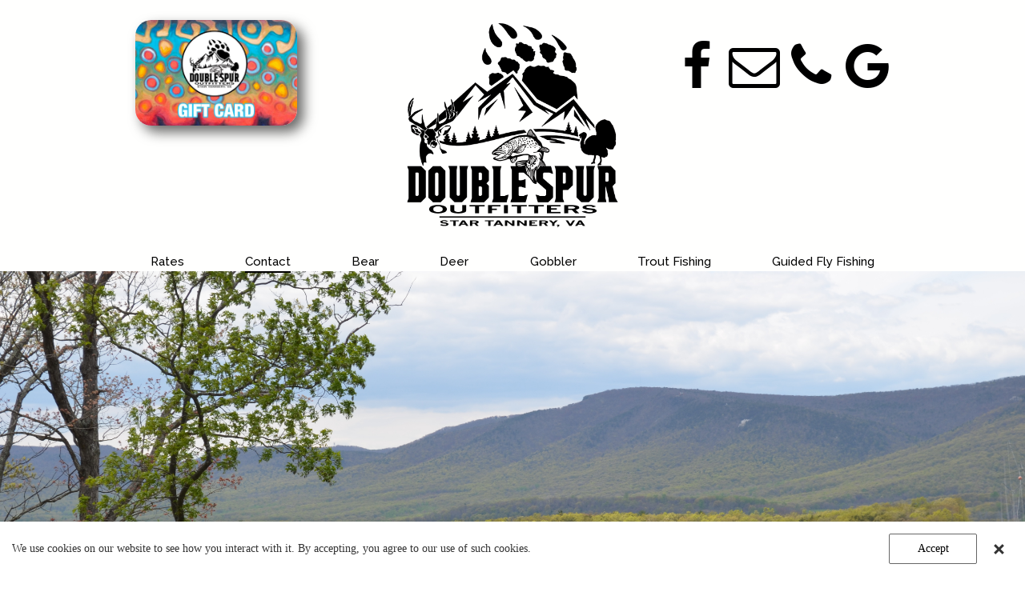

--- FILE ---
content_type: text/html; charset=UTF-8
request_url: https://embed.apps.webstarts.com/maps/google.php?q=Double%20Spur%20Outfitters&zoom=12&maptype=roadmap
body_size: 639
content:
<!DOCTYPE html>
<html>
<head>
<meta http-equiv="Content-Type" content="text/html; charset=utf-8">
<title>Google Maps Embed</title>	
<style type="text/css">
html, body, iframe { width: 100%; height: 100%; margin: 0; padding: 0; border: 0; overflow: hidden; background-color: rgb(229, 227, 223); }
.no-js { font-family: arial; position: absolute; top: 0; left: 0; right: 0; bottom: 0; margin: auto; height: 14px; line-height: 14px; font-size: 12px; text-align: center; color: #333; padding: 5px; }
</style>
<script type="text/javascript">
	function show(el){el.style.display = 'block'}
</script>
</head>
<body>
	<iframe width="100%" height="100%" onload="show(this)" style="display:none;" frameborder="0" src="https://www.google.com/maps/embed/v1/place?key=AIzaSyDQjY4BtQqsereuYYEgT-m-gc0k_OMdQfU&q=Double Spur Outfitters&zoom=12&maptype=roadmap"></iframe>
	<noscript>
		<span class="no-js">Sorry, map cannot be viewed when JavaScript is disabled.</span>
	</noscript>
</body>
</html>

--- FILE ---
content_type: text/html; charset=utf-8
request_url: https://www.google.com/recaptcha/api2/anchor?ar=1&k=6LdoIDwUAAAAAPjVZOvZpvFwYiryxOTuCDRkhPGk&co=aHR0cDovL3d3dy5kb3VibGVzcHVyb3V0Zml0dGVycy5jb206ODA.&hl=en&v=7gg7H51Q-naNfhmCP3_R47ho&size=normal&anchor-ms=20000&execute-ms=30000&cb=4xqkocf1sjfk
body_size: 48778
content:
<!DOCTYPE HTML><html dir="ltr" lang="en"><head><meta http-equiv="Content-Type" content="text/html; charset=UTF-8">
<meta http-equiv="X-UA-Compatible" content="IE=edge">
<title>reCAPTCHA</title>
<style type="text/css">
/* cyrillic-ext */
@font-face {
  font-family: 'Roboto';
  font-style: normal;
  font-weight: 400;
  font-stretch: 100%;
  src: url(//fonts.gstatic.com/s/roboto/v48/KFO7CnqEu92Fr1ME7kSn66aGLdTylUAMa3GUBHMdazTgWw.woff2) format('woff2');
  unicode-range: U+0460-052F, U+1C80-1C8A, U+20B4, U+2DE0-2DFF, U+A640-A69F, U+FE2E-FE2F;
}
/* cyrillic */
@font-face {
  font-family: 'Roboto';
  font-style: normal;
  font-weight: 400;
  font-stretch: 100%;
  src: url(//fonts.gstatic.com/s/roboto/v48/KFO7CnqEu92Fr1ME7kSn66aGLdTylUAMa3iUBHMdazTgWw.woff2) format('woff2');
  unicode-range: U+0301, U+0400-045F, U+0490-0491, U+04B0-04B1, U+2116;
}
/* greek-ext */
@font-face {
  font-family: 'Roboto';
  font-style: normal;
  font-weight: 400;
  font-stretch: 100%;
  src: url(//fonts.gstatic.com/s/roboto/v48/KFO7CnqEu92Fr1ME7kSn66aGLdTylUAMa3CUBHMdazTgWw.woff2) format('woff2');
  unicode-range: U+1F00-1FFF;
}
/* greek */
@font-face {
  font-family: 'Roboto';
  font-style: normal;
  font-weight: 400;
  font-stretch: 100%;
  src: url(//fonts.gstatic.com/s/roboto/v48/KFO7CnqEu92Fr1ME7kSn66aGLdTylUAMa3-UBHMdazTgWw.woff2) format('woff2');
  unicode-range: U+0370-0377, U+037A-037F, U+0384-038A, U+038C, U+038E-03A1, U+03A3-03FF;
}
/* math */
@font-face {
  font-family: 'Roboto';
  font-style: normal;
  font-weight: 400;
  font-stretch: 100%;
  src: url(//fonts.gstatic.com/s/roboto/v48/KFO7CnqEu92Fr1ME7kSn66aGLdTylUAMawCUBHMdazTgWw.woff2) format('woff2');
  unicode-range: U+0302-0303, U+0305, U+0307-0308, U+0310, U+0312, U+0315, U+031A, U+0326-0327, U+032C, U+032F-0330, U+0332-0333, U+0338, U+033A, U+0346, U+034D, U+0391-03A1, U+03A3-03A9, U+03B1-03C9, U+03D1, U+03D5-03D6, U+03F0-03F1, U+03F4-03F5, U+2016-2017, U+2034-2038, U+203C, U+2040, U+2043, U+2047, U+2050, U+2057, U+205F, U+2070-2071, U+2074-208E, U+2090-209C, U+20D0-20DC, U+20E1, U+20E5-20EF, U+2100-2112, U+2114-2115, U+2117-2121, U+2123-214F, U+2190, U+2192, U+2194-21AE, U+21B0-21E5, U+21F1-21F2, U+21F4-2211, U+2213-2214, U+2216-22FF, U+2308-230B, U+2310, U+2319, U+231C-2321, U+2336-237A, U+237C, U+2395, U+239B-23B7, U+23D0, U+23DC-23E1, U+2474-2475, U+25AF, U+25B3, U+25B7, U+25BD, U+25C1, U+25CA, U+25CC, U+25FB, U+266D-266F, U+27C0-27FF, U+2900-2AFF, U+2B0E-2B11, U+2B30-2B4C, U+2BFE, U+3030, U+FF5B, U+FF5D, U+1D400-1D7FF, U+1EE00-1EEFF;
}
/* symbols */
@font-face {
  font-family: 'Roboto';
  font-style: normal;
  font-weight: 400;
  font-stretch: 100%;
  src: url(//fonts.gstatic.com/s/roboto/v48/KFO7CnqEu92Fr1ME7kSn66aGLdTylUAMaxKUBHMdazTgWw.woff2) format('woff2');
  unicode-range: U+0001-000C, U+000E-001F, U+007F-009F, U+20DD-20E0, U+20E2-20E4, U+2150-218F, U+2190, U+2192, U+2194-2199, U+21AF, U+21E6-21F0, U+21F3, U+2218-2219, U+2299, U+22C4-22C6, U+2300-243F, U+2440-244A, U+2460-24FF, U+25A0-27BF, U+2800-28FF, U+2921-2922, U+2981, U+29BF, U+29EB, U+2B00-2BFF, U+4DC0-4DFF, U+FFF9-FFFB, U+10140-1018E, U+10190-1019C, U+101A0, U+101D0-101FD, U+102E0-102FB, U+10E60-10E7E, U+1D2C0-1D2D3, U+1D2E0-1D37F, U+1F000-1F0FF, U+1F100-1F1AD, U+1F1E6-1F1FF, U+1F30D-1F30F, U+1F315, U+1F31C, U+1F31E, U+1F320-1F32C, U+1F336, U+1F378, U+1F37D, U+1F382, U+1F393-1F39F, U+1F3A7-1F3A8, U+1F3AC-1F3AF, U+1F3C2, U+1F3C4-1F3C6, U+1F3CA-1F3CE, U+1F3D4-1F3E0, U+1F3ED, U+1F3F1-1F3F3, U+1F3F5-1F3F7, U+1F408, U+1F415, U+1F41F, U+1F426, U+1F43F, U+1F441-1F442, U+1F444, U+1F446-1F449, U+1F44C-1F44E, U+1F453, U+1F46A, U+1F47D, U+1F4A3, U+1F4B0, U+1F4B3, U+1F4B9, U+1F4BB, U+1F4BF, U+1F4C8-1F4CB, U+1F4D6, U+1F4DA, U+1F4DF, U+1F4E3-1F4E6, U+1F4EA-1F4ED, U+1F4F7, U+1F4F9-1F4FB, U+1F4FD-1F4FE, U+1F503, U+1F507-1F50B, U+1F50D, U+1F512-1F513, U+1F53E-1F54A, U+1F54F-1F5FA, U+1F610, U+1F650-1F67F, U+1F687, U+1F68D, U+1F691, U+1F694, U+1F698, U+1F6AD, U+1F6B2, U+1F6B9-1F6BA, U+1F6BC, U+1F6C6-1F6CF, U+1F6D3-1F6D7, U+1F6E0-1F6EA, U+1F6F0-1F6F3, U+1F6F7-1F6FC, U+1F700-1F7FF, U+1F800-1F80B, U+1F810-1F847, U+1F850-1F859, U+1F860-1F887, U+1F890-1F8AD, U+1F8B0-1F8BB, U+1F8C0-1F8C1, U+1F900-1F90B, U+1F93B, U+1F946, U+1F984, U+1F996, U+1F9E9, U+1FA00-1FA6F, U+1FA70-1FA7C, U+1FA80-1FA89, U+1FA8F-1FAC6, U+1FACE-1FADC, U+1FADF-1FAE9, U+1FAF0-1FAF8, U+1FB00-1FBFF;
}
/* vietnamese */
@font-face {
  font-family: 'Roboto';
  font-style: normal;
  font-weight: 400;
  font-stretch: 100%;
  src: url(//fonts.gstatic.com/s/roboto/v48/KFO7CnqEu92Fr1ME7kSn66aGLdTylUAMa3OUBHMdazTgWw.woff2) format('woff2');
  unicode-range: U+0102-0103, U+0110-0111, U+0128-0129, U+0168-0169, U+01A0-01A1, U+01AF-01B0, U+0300-0301, U+0303-0304, U+0308-0309, U+0323, U+0329, U+1EA0-1EF9, U+20AB;
}
/* latin-ext */
@font-face {
  font-family: 'Roboto';
  font-style: normal;
  font-weight: 400;
  font-stretch: 100%;
  src: url(//fonts.gstatic.com/s/roboto/v48/KFO7CnqEu92Fr1ME7kSn66aGLdTylUAMa3KUBHMdazTgWw.woff2) format('woff2');
  unicode-range: U+0100-02BA, U+02BD-02C5, U+02C7-02CC, U+02CE-02D7, U+02DD-02FF, U+0304, U+0308, U+0329, U+1D00-1DBF, U+1E00-1E9F, U+1EF2-1EFF, U+2020, U+20A0-20AB, U+20AD-20C0, U+2113, U+2C60-2C7F, U+A720-A7FF;
}
/* latin */
@font-face {
  font-family: 'Roboto';
  font-style: normal;
  font-weight: 400;
  font-stretch: 100%;
  src: url(//fonts.gstatic.com/s/roboto/v48/KFO7CnqEu92Fr1ME7kSn66aGLdTylUAMa3yUBHMdazQ.woff2) format('woff2');
  unicode-range: U+0000-00FF, U+0131, U+0152-0153, U+02BB-02BC, U+02C6, U+02DA, U+02DC, U+0304, U+0308, U+0329, U+2000-206F, U+20AC, U+2122, U+2191, U+2193, U+2212, U+2215, U+FEFF, U+FFFD;
}
/* cyrillic-ext */
@font-face {
  font-family: 'Roboto';
  font-style: normal;
  font-weight: 500;
  font-stretch: 100%;
  src: url(//fonts.gstatic.com/s/roboto/v48/KFO7CnqEu92Fr1ME7kSn66aGLdTylUAMa3GUBHMdazTgWw.woff2) format('woff2');
  unicode-range: U+0460-052F, U+1C80-1C8A, U+20B4, U+2DE0-2DFF, U+A640-A69F, U+FE2E-FE2F;
}
/* cyrillic */
@font-face {
  font-family: 'Roboto';
  font-style: normal;
  font-weight: 500;
  font-stretch: 100%;
  src: url(//fonts.gstatic.com/s/roboto/v48/KFO7CnqEu92Fr1ME7kSn66aGLdTylUAMa3iUBHMdazTgWw.woff2) format('woff2');
  unicode-range: U+0301, U+0400-045F, U+0490-0491, U+04B0-04B1, U+2116;
}
/* greek-ext */
@font-face {
  font-family: 'Roboto';
  font-style: normal;
  font-weight: 500;
  font-stretch: 100%;
  src: url(//fonts.gstatic.com/s/roboto/v48/KFO7CnqEu92Fr1ME7kSn66aGLdTylUAMa3CUBHMdazTgWw.woff2) format('woff2');
  unicode-range: U+1F00-1FFF;
}
/* greek */
@font-face {
  font-family: 'Roboto';
  font-style: normal;
  font-weight: 500;
  font-stretch: 100%;
  src: url(//fonts.gstatic.com/s/roboto/v48/KFO7CnqEu92Fr1ME7kSn66aGLdTylUAMa3-UBHMdazTgWw.woff2) format('woff2');
  unicode-range: U+0370-0377, U+037A-037F, U+0384-038A, U+038C, U+038E-03A1, U+03A3-03FF;
}
/* math */
@font-face {
  font-family: 'Roboto';
  font-style: normal;
  font-weight: 500;
  font-stretch: 100%;
  src: url(//fonts.gstatic.com/s/roboto/v48/KFO7CnqEu92Fr1ME7kSn66aGLdTylUAMawCUBHMdazTgWw.woff2) format('woff2');
  unicode-range: U+0302-0303, U+0305, U+0307-0308, U+0310, U+0312, U+0315, U+031A, U+0326-0327, U+032C, U+032F-0330, U+0332-0333, U+0338, U+033A, U+0346, U+034D, U+0391-03A1, U+03A3-03A9, U+03B1-03C9, U+03D1, U+03D5-03D6, U+03F0-03F1, U+03F4-03F5, U+2016-2017, U+2034-2038, U+203C, U+2040, U+2043, U+2047, U+2050, U+2057, U+205F, U+2070-2071, U+2074-208E, U+2090-209C, U+20D0-20DC, U+20E1, U+20E5-20EF, U+2100-2112, U+2114-2115, U+2117-2121, U+2123-214F, U+2190, U+2192, U+2194-21AE, U+21B0-21E5, U+21F1-21F2, U+21F4-2211, U+2213-2214, U+2216-22FF, U+2308-230B, U+2310, U+2319, U+231C-2321, U+2336-237A, U+237C, U+2395, U+239B-23B7, U+23D0, U+23DC-23E1, U+2474-2475, U+25AF, U+25B3, U+25B7, U+25BD, U+25C1, U+25CA, U+25CC, U+25FB, U+266D-266F, U+27C0-27FF, U+2900-2AFF, U+2B0E-2B11, U+2B30-2B4C, U+2BFE, U+3030, U+FF5B, U+FF5D, U+1D400-1D7FF, U+1EE00-1EEFF;
}
/* symbols */
@font-face {
  font-family: 'Roboto';
  font-style: normal;
  font-weight: 500;
  font-stretch: 100%;
  src: url(//fonts.gstatic.com/s/roboto/v48/KFO7CnqEu92Fr1ME7kSn66aGLdTylUAMaxKUBHMdazTgWw.woff2) format('woff2');
  unicode-range: U+0001-000C, U+000E-001F, U+007F-009F, U+20DD-20E0, U+20E2-20E4, U+2150-218F, U+2190, U+2192, U+2194-2199, U+21AF, U+21E6-21F0, U+21F3, U+2218-2219, U+2299, U+22C4-22C6, U+2300-243F, U+2440-244A, U+2460-24FF, U+25A0-27BF, U+2800-28FF, U+2921-2922, U+2981, U+29BF, U+29EB, U+2B00-2BFF, U+4DC0-4DFF, U+FFF9-FFFB, U+10140-1018E, U+10190-1019C, U+101A0, U+101D0-101FD, U+102E0-102FB, U+10E60-10E7E, U+1D2C0-1D2D3, U+1D2E0-1D37F, U+1F000-1F0FF, U+1F100-1F1AD, U+1F1E6-1F1FF, U+1F30D-1F30F, U+1F315, U+1F31C, U+1F31E, U+1F320-1F32C, U+1F336, U+1F378, U+1F37D, U+1F382, U+1F393-1F39F, U+1F3A7-1F3A8, U+1F3AC-1F3AF, U+1F3C2, U+1F3C4-1F3C6, U+1F3CA-1F3CE, U+1F3D4-1F3E0, U+1F3ED, U+1F3F1-1F3F3, U+1F3F5-1F3F7, U+1F408, U+1F415, U+1F41F, U+1F426, U+1F43F, U+1F441-1F442, U+1F444, U+1F446-1F449, U+1F44C-1F44E, U+1F453, U+1F46A, U+1F47D, U+1F4A3, U+1F4B0, U+1F4B3, U+1F4B9, U+1F4BB, U+1F4BF, U+1F4C8-1F4CB, U+1F4D6, U+1F4DA, U+1F4DF, U+1F4E3-1F4E6, U+1F4EA-1F4ED, U+1F4F7, U+1F4F9-1F4FB, U+1F4FD-1F4FE, U+1F503, U+1F507-1F50B, U+1F50D, U+1F512-1F513, U+1F53E-1F54A, U+1F54F-1F5FA, U+1F610, U+1F650-1F67F, U+1F687, U+1F68D, U+1F691, U+1F694, U+1F698, U+1F6AD, U+1F6B2, U+1F6B9-1F6BA, U+1F6BC, U+1F6C6-1F6CF, U+1F6D3-1F6D7, U+1F6E0-1F6EA, U+1F6F0-1F6F3, U+1F6F7-1F6FC, U+1F700-1F7FF, U+1F800-1F80B, U+1F810-1F847, U+1F850-1F859, U+1F860-1F887, U+1F890-1F8AD, U+1F8B0-1F8BB, U+1F8C0-1F8C1, U+1F900-1F90B, U+1F93B, U+1F946, U+1F984, U+1F996, U+1F9E9, U+1FA00-1FA6F, U+1FA70-1FA7C, U+1FA80-1FA89, U+1FA8F-1FAC6, U+1FACE-1FADC, U+1FADF-1FAE9, U+1FAF0-1FAF8, U+1FB00-1FBFF;
}
/* vietnamese */
@font-face {
  font-family: 'Roboto';
  font-style: normal;
  font-weight: 500;
  font-stretch: 100%;
  src: url(//fonts.gstatic.com/s/roboto/v48/KFO7CnqEu92Fr1ME7kSn66aGLdTylUAMa3OUBHMdazTgWw.woff2) format('woff2');
  unicode-range: U+0102-0103, U+0110-0111, U+0128-0129, U+0168-0169, U+01A0-01A1, U+01AF-01B0, U+0300-0301, U+0303-0304, U+0308-0309, U+0323, U+0329, U+1EA0-1EF9, U+20AB;
}
/* latin-ext */
@font-face {
  font-family: 'Roboto';
  font-style: normal;
  font-weight: 500;
  font-stretch: 100%;
  src: url(//fonts.gstatic.com/s/roboto/v48/KFO7CnqEu92Fr1ME7kSn66aGLdTylUAMa3KUBHMdazTgWw.woff2) format('woff2');
  unicode-range: U+0100-02BA, U+02BD-02C5, U+02C7-02CC, U+02CE-02D7, U+02DD-02FF, U+0304, U+0308, U+0329, U+1D00-1DBF, U+1E00-1E9F, U+1EF2-1EFF, U+2020, U+20A0-20AB, U+20AD-20C0, U+2113, U+2C60-2C7F, U+A720-A7FF;
}
/* latin */
@font-face {
  font-family: 'Roboto';
  font-style: normal;
  font-weight: 500;
  font-stretch: 100%;
  src: url(//fonts.gstatic.com/s/roboto/v48/KFO7CnqEu92Fr1ME7kSn66aGLdTylUAMa3yUBHMdazQ.woff2) format('woff2');
  unicode-range: U+0000-00FF, U+0131, U+0152-0153, U+02BB-02BC, U+02C6, U+02DA, U+02DC, U+0304, U+0308, U+0329, U+2000-206F, U+20AC, U+2122, U+2191, U+2193, U+2212, U+2215, U+FEFF, U+FFFD;
}
/* cyrillic-ext */
@font-face {
  font-family: 'Roboto';
  font-style: normal;
  font-weight: 900;
  font-stretch: 100%;
  src: url(//fonts.gstatic.com/s/roboto/v48/KFO7CnqEu92Fr1ME7kSn66aGLdTylUAMa3GUBHMdazTgWw.woff2) format('woff2');
  unicode-range: U+0460-052F, U+1C80-1C8A, U+20B4, U+2DE0-2DFF, U+A640-A69F, U+FE2E-FE2F;
}
/* cyrillic */
@font-face {
  font-family: 'Roboto';
  font-style: normal;
  font-weight: 900;
  font-stretch: 100%;
  src: url(//fonts.gstatic.com/s/roboto/v48/KFO7CnqEu92Fr1ME7kSn66aGLdTylUAMa3iUBHMdazTgWw.woff2) format('woff2');
  unicode-range: U+0301, U+0400-045F, U+0490-0491, U+04B0-04B1, U+2116;
}
/* greek-ext */
@font-face {
  font-family: 'Roboto';
  font-style: normal;
  font-weight: 900;
  font-stretch: 100%;
  src: url(//fonts.gstatic.com/s/roboto/v48/KFO7CnqEu92Fr1ME7kSn66aGLdTylUAMa3CUBHMdazTgWw.woff2) format('woff2');
  unicode-range: U+1F00-1FFF;
}
/* greek */
@font-face {
  font-family: 'Roboto';
  font-style: normal;
  font-weight: 900;
  font-stretch: 100%;
  src: url(//fonts.gstatic.com/s/roboto/v48/KFO7CnqEu92Fr1ME7kSn66aGLdTylUAMa3-UBHMdazTgWw.woff2) format('woff2');
  unicode-range: U+0370-0377, U+037A-037F, U+0384-038A, U+038C, U+038E-03A1, U+03A3-03FF;
}
/* math */
@font-face {
  font-family: 'Roboto';
  font-style: normal;
  font-weight: 900;
  font-stretch: 100%;
  src: url(//fonts.gstatic.com/s/roboto/v48/KFO7CnqEu92Fr1ME7kSn66aGLdTylUAMawCUBHMdazTgWw.woff2) format('woff2');
  unicode-range: U+0302-0303, U+0305, U+0307-0308, U+0310, U+0312, U+0315, U+031A, U+0326-0327, U+032C, U+032F-0330, U+0332-0333, U+0338, U+033A, U+0346, U+034D, U+0391-03A1, U+03A3-03A9, U+03B1-03C9, U+03D1, U+03D5-03D6, U+03F0-03F1, U+03F4-03F5, U+2016-2017, U+2034-2038, U+203C, U+2040, U+2043, U+2047, U+2050, U+2057, U+205F, U+2070-2071, U+2074-208E, U+2090-209C, U+20D0-20DC, U+20E1, U+20E5-20EF, U+2100-2112, U+2114-2115, U+2117-2121, U+2123-214F, U+2190, U+2192, U+2194-21AE, U+21B0-21E5, U+21F1-21F2, U+21F4-2211, U+2213-2214, U+2216-22FF, U+2308-230B, U+2310, U+2319, U+231C-2321, U+2336-237A, U+237C, U+2395, U+239B-23B7, U+23D0, U+23DC-23E1, U+2474-2475, U+25AF, U+25B3, U+25B7, U+25BD, U+25C1, U+25CA, U+25CC, U+25FB, U+266D-266F, U+27C0-27FF, U+2900-2AFF, U+2B0E-2B11, U+2B30-2B4C, U+2BFE, U+3030, U+FF5B, U+FF5D, U+1D400-1D7FF, U+1EE00-1EEFF;
}
/* symbols */
@font-face {
  font-family: 'Roboto';
  font-style: normal;
  font-weight: 900;
  font-stretch: 100%;
  src: url(//fonts.gstatic.com/s/roboto/v48/KFO7CnqEu92Fr1ME7kSn66aGLdTylUAMaxKUBHMdazTgWw.woff2) format('woff2');
  unicode-range: U+0001-000C, U+000E-001F, U+007F-009F, U+20DD-20E0, U+20E2-20E4, U+2150-218F, U+2190, U+2192, U+2194-2199, U+21AF, U+21E6-21F0, U+21F3, U+2218-2219, U+2299, U+22C4-22C6, U+2300-243F, U+2440-244A, U+2460-24FF, U+25A0-27BF, U+2800-28FF, U+2921-2922, U+2981, U+29BF, U+29EB, U+2B00-2BFF, U+4DC0-4DFF, U+FFF9-FFFB, U+10140-1018E, U+10190-1019C, U+101A0, U+101D0-101FD, U+102E0-102FB, U+10E60-10E7E, U+1D2C0-1D2D3, U+1D2E0-1D37F, U+1F000-1F0FF, U+1F100-1F1AD, U+1F1E6-1F1FF, U+1F30D-1F30F, U+1F315, U+1F31C, U+1F31E, U+1F320-1F32C, U+1F336, U+1F378, U+1F37D, U+1F382, U+1F393-1F39F, U+1F3A7-1F3A8, U+1F3AC-1F3AF, U+1F3C2, U+1F3C4-1F3C6, U+1F3CA-1F3CE, U+1F3D4-1F3E0, U+1F3ED, U+1F3F1-1F3F3, U+1F3F5-1F3F7, U+1F408, U+1F415, U+1F41F, U+1F426, U+1F43F, U+1F441-1F442, U+1F444, U+1F446-1F449, U+1F44C-1F44E, U+1F453, U+1F46A, U+1F47D, U+1F4A3, U+1F4B0, U+1F4B3, U+1F4B9, U+1F4BB, U+1F4BF, U+1F4C8-1F4CB, U+1F4D6, U+1F4DA, U+1F4DF, U+1F4E3-1F4E6, U+1F4EA-1F4ED, U+1F4F7, U+1F4F9-1F4FB, U+1F4FD-1F4FE, U+1F503, U+1F507-1F50B, U+1F50D, U+1F512-1F513, U+1F53E-1F54A, U+1F54F-1F5FA, U+1F610, U+1F650-1F67F, U+1F687, U+1F68D, U+1F691, U+1F694, U+1F698, U+1F6AD, U+1F6B2, U+1F6B9-1F6BA, U+1F6BC, U+1F6C6-1F6CF, U+1F6D3-1F6D7, U+1F6E0-1F6EA, U+1F6F0-1F6F3, U+1F6F7-1F6FC, U+1F700-1F7FF, U+1F800-1F80B, U+1F810-1F847, U+1F850-1F859, U+1F860-1F887, U+1F890-1F8AD, U+1F8B0-1F8BB, U+1F8C0-1F8C1, U+1F900-1F90B, U+1F93B, U+1F946, U+1F984, U+1F996, U+1F9E9, U+1FA00-1FA6F, U+1FA70-1FA7C, U+1FA80-1FA89, U+1FA8F-1FAC6, U+1FACE-1FADC, U+1FADF-1FAE9, U+1FAF0-1FAF8, U+1FB00-1FBFF;
}
/* vietnamese */
@font-face {
  font-family: 'Roboto';
  font-style: normal;
  font-weight: 900;
  font-stretch: 100%;
  src: url(//fonts.gstatic.com/s/roboto/v48/KFO7CnqEu92Fr1ME7kSn66aGLdTylUAMa3OUBHMdazTgWw.woff2) format('woff2');
  unicode-range: U+0102-0103, U+0110-0111, U+0128-0129, U+0168-0169, U+01A0-01A1, U+01AF-01B0, U+0300-0301, U+0303-0304, U+0308-0309, U+0323, U+0329, U+1EA0-1EF9, U+20AB;
}
/* latin-ext */
@font-face {
  font-family: 'Roboto';
  font-style: normal;
  font-weight: 900;
  font-stretch: 100%;
  src: url(//fonts.gstatic.com/s/roboto/v48/KFO7CnqEu92Fr1ME7kSn66aGLdTylUAMa3KUBHMdazTgWw.woff2) format('woff2');
  unicode-range: U+0100-02BA, U+02BD-02C5, U+02C7-02CC, U+02CE-02D7, U+02DD-02FF, U+0304, U+0308, U+0329, U+1D00-1DBF, U+1E00-1E9F, U+1EF2-1EFF, U+2020, U+20A0-20AB, U+20AD-20C0, U+2113, U+2C60-2C7F, U+A720-A7FF;
}
/* latin */
@font-face {
  font-family: 'Roboto';
  font-style: normal;
  font-weight: 900;
  font-stretch: 100%;
  src: url(//fonts.gstatic.com/s/roboto/v48/KFO7CnqEu92Fr1ME7kSn66aGLdTylUAMa3yUBHMdazQ.woff2) format('woff2');
  unicode-range: U+0000-00FF, U+0131, U+0152-0153, U+02BB-02BC, U+02C6, U+02DA, U+02DC, U+0304, U+0308, U+0329, U+2000-206F, U+20AC, U+2122, U+2191, U+2193, U+2212, U+2215, U+FEFF, U+FFFD;
}

</style>
<link rel="stylesheet" type="text/css" href="https://www.gstatic.com/recaptcha/releases/7gg7H51Q-naNfhmCP3_R47ho/styles__ltr.css">
<script nonce="1OXEqWYp_3qCPLXEEixlhw" type="text/javascript">window['__recaptcha_api'] = 'https://www.google.com/recaptcha/api2/';</script>
<script type="text/javascript" src="https://www.gstatic.com/recaptcha/releases/7gg7H51Q-naNfhmCP3_R47ho/recaptcha__en.js" nonce="1OXEqWYp_3qCPLXEEixlhw">
      
    </script></head>
<body><div id="rc-anchor-alert" class="rc-anchor-alert"></div>
<input type="hidden" id="recaptcha-token" value="[base64]">
<script type="text/javascript" nonce="1OXEqWYp_3qCPLXEEixlhw">
      recaptcha.anchor.Main.init("[\x22ainput\x22,[\x22bgdata\x22,\x22\x22,\[base64]/[base64]/UltIKytdPWE6KGE8MjA0OD9SW0grK109YT4+NnwxOTI6KChhJjY0NTEyKT09NTUyOTYmJnErMTxoLmxlbmd0aCYmKGguY2hhckNvZGVBdChxKzEpJjY0NTEyKT09NTYzMjA/[base64]/MjU1OlI/[base64]/[base64]/[base64]/[base64]/[base64]/[base64]/[base64]/[base64]/[base64]/[base64]\x22,\[base64]\x22,\[base64]/CqWcpw5V4w6HDl8K7OMOxGETCgcOFwp9sw6PDhMOww73DgGYUw5PDrsOgw4IXwoLChl5ZwqRuD8O+wo7Dk8KVBybDpcOgwoVMW8O/cMO9wofDi1rDhDg+woPDkGZ0w4t5C8KIwqwwC8K+YsOvHUdjw752R8O8eMK3O8K0V8KHdsKCZBNDwqlcwoTCjcOiwqvCncOMPMO+UcKsaMKiwqXDiT8yDcOlMcKoC8Kmwrcyw6jDpVvCvzNSwr1IcX/DvGJOVF/Cl8Kaw7QNwpwUAsOee8K3w4PCi8KpNk7CvMOjasO/eCkEBMO1QzxyI8OMw7YBw6vDlArDlzrDrx9jEV8QZcKowpDDs8K0WWfDpMKiMMOZCcOxwoXDiQgnZRRAwp/DocOPwpFMw5fDgFDCvTvDhEESwp3Cj3/DlxfClVkKw7sEO3lmwq7DmjvChsOXw4LCtiLDosOUAMOcDMKkw4M7b38Pw5xFwqoyaALDpHnCvnvDjj/[base64]/CoG95IC3Cm8KMw68UwqgjR8O2wpF2wqTCvcOEw4IQwrbDlMKMw6TCtnjDkyUswr7DhiXCiR8SQVpzfnoVwo1sTMO6wqF5w6lTwoDDoSnDg29EDRN+w5/ChsO/PwsDwq7DpcKjw4jCn8OaLwPCtcKDRnDCmirDknvDjsO+w7vCgT1qwr4DUg1YJcKJP2XDgWA4UU3DksKMwoPDrsKGYzbDsMOzw5QlK8Kbw6bDtcOuw53Ct8K5U8OWwolaw5QDwqXCmsKMwoTDuMKZwpbDl8KQwpvCrn9+AT/CtcOISMKQDldnwrxGwqHClMK1w4bDlzzCo8KNwp3DlzlcNUMwOEzCsWvDkMOGw41dwooBA8KYwpvCh8OQw40yw6VRw7gKwrJ0wp5MFcOwCcKfE8OeacKMw4c7McOiTsObwq/DtTLCnMOuJ27CocOJw6N5wotaZVdcbQbCn05lwrjCisOzU1wpwqTCsAvDlAk7SsKnZVx7RjM2JMKqWmJMEsOdAsO5XG7Dr8OdWU/DlcK3wo8LJHPCkcKJwp7DpGXDtUnDq3B/w5fCm8O0CsOCc8O7VGvDkcO7O8OkwqLCmjvCiRJ9wpbCrMKMw7XCsEXDvC3CiMO0LsKaNmJgb8KUw6PDp8KywqMyw67CuMO0UsOWw7M3woMBWynDvcK0w6AJZxs8wrd0DzTCjTrCjA3Ckjxvw7kACcOrw7rDjDxwwo1SamDDsSzCssKgHkJ/w6IJR8KHwrsYccKzw7c2OH3CsVDDkgBaw7PCp8K+w7Z4w69FHzPDhMO1w6fDnyYawq/ClgfDscOgOkkGw5tmNcKVw6BsPMO6X8KdbsKJwo/[base64]/DjA1Sw7kyNDt0asOhB8KSw6IgCcKqKDI8wqowYMOrw4J1UcOrw5BJw4YpBznCs8Ohw75eb8K0w6sufsOpQB3Cv1fCqinCvCXCgWnCsz95VMOTbsOmw5ElKBciMMK3wqrCkRRqXcKpw7laXsK8K8Otw40dwq0pw7cdw5/[base64]/DrVx0IsOpwpDDtsO5w7LDthcEw55yKMKLw6AVKDrDpB9dMVRpw7gNwrIjb8O3HhlYMMKva2jCkk8zacKFw59uw5DDrMOLM8KowrPDu8KkwotmPj3CtcOBwqjCnkrDoX4gwrtLw7Iow5XCk1bClMK/RcKWw40yEcKfR8KPwoVGQsOww4NLw4zDksKPwqrCkwjCpERMW8OVw4FnBz7CksKzCsKQUsOseSgPAWzCu8OedWI3bsO+WcOAw6JeE2XCrFU0ESZcwrpZwqYbdsK8O8Omw7XDrj3CoHVrQlrDvybDmsKUKMKfQiQ9w6QmVz/CslNKwqttw77DrcK5aH/[base64]/[base64]/DgW96bcKFw7Q+YMKof0nCvxHCtGfDmhMzCS3DucO7wr5XHcOzHCzDvsOmOXdNwpTDiMObwpzCmTzCnmxkw4E1K8KuOsOMEQ88woDDqSHDnsOHDkzDpnQJwonCrcKjwqgieMO9e3bDk8KyS0DCkmgue8OqPMK7wq7ChMKBJMKqNsOTEVhowr/DkMK6wpzDr8KmDx3DpcOAw75ZC8K2wqnDhMKCw5lMFC3ChsOLLVM3CBPCgcOxw77ChMOvWRcjK8ONA8KRwpUnwq0OYmLDocKxw6YTwozChDrDrEnDvcOSVMKKQ0AkLsORwpBgwoTDkC/DpcOwQMOCHTnCkMKsOsKUw6Qkeh5CFVhKXMODY1LDq8OHZ8OVw7/[base64]/[base64]/Du8KwSMKvQ2F9ezbDh8KxFBnDvggGwoXCtlBTw5U3RGNnRCBJwr7Cv8KCBAsjwp/[base64]/Do3A8wrEENMOuw7DCg8KiwoxwSnHCnkJAPXjDisOjcMKGXDFmwogSf8K+KMOGwoTCscKqE1LDjMO8wqvDtRs8wrnCscOkT8OaD8OZRDjCgsOYRcOmW1Aow44WwoTCtcO6EsOAO8OgworCrz/CoGgFw6TDhCnDtSRHwqnCpg5Sw6tVR3o8w7Yawrt3K2nDoD/DpMKNw63ChmXCmMO0H8OkXUpFMMKbD8KAwrjDrl/[base64]/CqcO1wpXDi0fCsMOvOTfCsMKKw4w4e0fClnXDiz3DuWzCjwUuwqvDvUNeSBsrUMO1ZkIdHQjCksKVeVQjbMOtEMOtwokSw4h0C8KDfGppwrDCu8O2bAvDl8OFcsKrw6RrwqwpWyJbwq3CjD7DlCBHw5Fww4M7DcORwpdNaC3ChsOHYlMSw5PDtsKCwo/Ck8OFwoLDj37DuDzCv3nDp0fDkMKWdnbCoFsVAsK7w5ZPwqvCp1nDl8KrPmTCpWnDn8OeYsOgNMK9wovDj3IMw6Vjwqk/C8Krw4lXwpXDrDTCmMK0FE/CuQQoOMODKGLDpChiGBJhYsOuwpPCoMK8woB1LGrDgcKKFm4Tw7gnHUbDoV3Ci8KfWcKeQ8OrZ8Omw4/CkAbDlUjCo8KCw4daw49mGMOiwqTCpCPDjlfDtXvDtk7DpzHCkFvDkgIuWkLDrCcFSR9cM8KKWTvDg8O0wo/DrMKawpZ7w5QuwqzDjEHCnXopQsOUMFEDLAfCl8O8CgTDvcOWwq/[base64]/dMOlB1/Do8KTw5TCj1NQwpLDrMKVF8Oew408KMO2w4nCpggDM0M9woY7a07DmEomw57CvsKlwpIBwrXDjMOEwp/CvcOBFETCtDTCgD/Dv8O5w7F8QsOHaMO+wpg6DknCrjTCulZswqBCLzjCnMKiw7vDtBIPBSNfwrJkwqB7wrRVOjfDn0HDulxiwq90w7onw5Z/w5fDin7Dk8KuwpvDk8KxbBgaw77DhijDl8OLwqTClxLDvUwOfTpNw63DkUjDsgh0NsOoccOfw6EtKMOhw5fCs8KVEMOBNHJcDwQOaMOdbMKbwoEjO1/CkcO+wqcgKw4Hw4wOQArCkkPDuHcdw6nDrsKdNAHDmyEXccOEEcO2w5vDsCU4w6FJw6/Cqz1IDMO0wp/CmMKIwpfDrMKlw6x0LMK/w54DwpLDiBkmQ2gPMcKnwprDhMOJwo/CnMOgOV8veFtvUsKdwplpw4xUwrrDnMKFw4PCjW0mw4dNwrrCl8OYwo/CoMKjIQ0TwqM4Ozo2wpbDjzh2w4Blwr/Dr8Ouwo4SASo+RsK6wrZ9wrUXUBFjeMOAw5Uyb05iYhfChmfDijUaw4zCpk7DvsOyK1g3e8Kkw7rChjnDpCl5OUHDtcKxwosGwpcJMMK4woPCi8KcworDo8KbwpfCo8KcCMOnwrnCo3/CisKHwrUobsKIKA5swq7DjsKuw57CmDjCnWVqw5vDq0hBw7hHw4bClsOhM1HCp8OFw5x2wq/ChXMeZBTCjmvDlsKtw6rDuMKHPcKcw4FDGMOvw4fCicO5ZBTDj1PCtElHwqrDhRDCmMKyHztvNEbCqcO+Q8K7WijCrCvCq8OVwqZWwofDqVfCpU13w4zDiF/Ckg7CnMO1aMKZwqLDpnkvezLDondCMMORQ8KXTEk7Xm/[base64]/w6xYLcKTwo5hw7FZwqnDjTzDh2jDo8K/[base64]/[base64]/Cu8Kyw7fDijMyJFFOwrRUQMKMwqUIw6/DqhXDvw3DpnVmVSPCs8O1w4rDscKzSy7Dml/[base64]/DuBIYBU3CnHUtf1QoGlMbw48yEsOgwo9zDgDCvRjDlMONwqAOwpdEA8KjCWTDlg8RUMKxXyBFw4jCi8ORdsKYcyNZw7lQPm7ClcOvMwHDvxpwwrTCqMKtw4EIw77DvsKyfMO+N17Dqy/[base64]/DtcOGw4zCkMOnw73CtRgKX3YEw4BYwrXDncKgwqENUsOuw5fDnA1XwrvCiB/DmBTDisKpw7ULwrY7TW5ywo5HQsKfwoAOfmDChjvCjUZbw41qwqdrGkrDkgLDjMKRwoUiA8OEwqrCksOLWgogw4FPQB06w5Y2HMKmw75nwqQ7wrh0dsKGd8K/[base64]/ChTRFw4Z2wprCmnYzTMOreRhrw7oyN8KEwrcAwrJOQcO+UMO2w7FZOwjDqm7CuMK7McKKNMOTKMKXw7fCt8K3woIcwoLDsWYjw7XDjlHCnWlXw6M/EMKIRA/CucOiwrrDscOeOMOeWsKxSloow4M+w7sKDMONw5jDqmvDoz0DD8KKKsKHwrLDq8KLwrrCjcK/wrjCksKLLsKXPwAtd8KfLW/Cl8O+w7cRfCsSFCrDg8K3w4bDhQ5Dw7hbwrYzZl7CocODw4vDgsKzwpBEcsKkwqvDhFLDk8KiBysGwpXDoEolBcO9wrMYw78jXMKGax8VekR7w558wovCu1kMw5DCk8OCAWHDgMO/w7bDvsOfwobCtMK0woVkw4dQw7/DgFBTwq/DmXArw73Dm8KCwrZ5w5vCoUciwrjCt2PCh8KswqwVw5QKe8O6GyFKw4zDhQ/CgnLDrBvDkXrCocOFAGBbwrUqw6DChAfCtsOlw4wRwqgvfcO4wpPDqcOFwprCsTh3wrXDjMK4TxhfwqPDrRVSexd6w5DCghEeGDnDji3CsUHCmMOEwovDiW7Do1PDt8KBOH1SwrvDnMK/w5LCgcKMNMKBw7IEdCrChCY0w5rCslomRsOMVMKBZ17Cs8OVecKgYsKzwoUZw5DCuHzCrMOJdcKWY8O5woB9L8O6w4wDwofDjcOqXG46U8Oww4xFfMKwb3/DicKkw6tVScKdwprCsjjCq1o3w78ww7RiZcKiY8KoZQrDnG1xecK7w4jDlsKfw7XCocKDw7/DnDbCgnjDncKLwp/DgsOcw4LCpSjChsKDN8ObNUnDucO+w7DDgcKcw5LDnMOAwolVRcKqwptBVgYUwqIPwrIjCsO5wo3DpxvCjMK9w5jClcKJDlNpw5YFwpLClsKwwq8ZT8K/AXzDisO+wprChMOpwo/[base64]/woEjwrvCrsO4w79wX03CqMOBTEwtJXw6wrTDvGFVw4XChcKFXMOuFVJLwpMeM8K0w6bCjcOJwr3CqcODTVcmNix/NmI5wrbDqWl0cMOPwocZwqxJAcKgPcKXAcKPw4LDkMKlDMO2wpjCu8KXw64Pw7pnw6syR8O3YCEzwpnDjsOJwqrCkMOIwpzCoHHCiFnDpcOmwpxuwq/Cl8K5bsKqwp1aUMOBw5TCsgU0KsKlwrwmw6kMwrHDhcKNwplwC8KNWMKDwoHDtAnDiVnDiWlvTXsjHHnClcKcA8KqGmVTL3/DiilcDSMfwr0yfErDoDEQJCXDsiFpwqxBwoVkHsOXYcOTwpTDjsO5WMKPw748FxsmbMOMwr/DoMOxw7thw40EwonDpcKuRcO/[base64]/DiXNVLcKsw7vCqMKBG0Fnw4TDhkJKw6/DtGBiw77DlsOxJGLDr2/Cq8OHH1grwpfCnsOsw7oNwqHCncOQwrxvw7XCjMKpFlNGdz9QMcK8w7LDqWYSw6EOHVLDo8OxeMO7C8O5WSdJwrLDvyZzwrrCpwjDq8OPw5M5fcOhwqZaP8K5c8ONw6Qmw5nCiMKpAxfClsKtw5jDu8O7w6/CkMKqXz8bw51mfHPDqcK7wpPCqcKww5PCmMKmw5TCqwvCnxtAwr7DocO/GwMILxXDgyIsw4XCtMKpw5/[base64]/[base64]/[base64]/CicObVMOeaAPDmDc4w7vDrmXDmcO8wpwkwo/[base64]/[base64]/CmcKiwr5RUDLDk8OWw6jCvcKiw54pwqnDuMKbw6zDsnPDsMK1wqnDiSrCrMKew4PDncOmPmnDocKsF8OuwpQyfcOoCsO0E8KSDBwFwqs7fcOaOFXDq0bDqnzCjcOXRBLCu1/CrsKYworDh0fCpsOGwpsRZisjw7V/w7szw5PDhsK5BcOkCsK1IDvCj8KAdMOZQxVEwqrDrsKdwqjCvcKCw6/DtMO2w592woPDtsOQTsK3acODw7Bkw7A8w5EtU2DDtMOONMKzw4g7wr51w4QVNTJzw5Fcw41eIsO7P3Fgwp7DtMO3w7/[base64]/CrcOwdsOKFyHCg8O5MsOgw6HCoyMIw5/[base64]/DisKfHsOBwoLDpsKEwrDDnA7DqVkOcBfDp8KeVxh0wpTDp8OKwqptw4LCicOFwqLCmhVGUmNNwr0+wonDni06wpBjw7o2w7vCksOvXMOYK8O8w47CssOFwrDCjXA/w4XClsOPBDIsGcOYexjDhm7CuCnCh8KUDcKcw5jDjcOfYlvCvsKsw7AgIcKMw7DDnELCkcKpO27DjGLCkxnDh1bDkcOcw7BLw6bCpD/Cklgcw6gCw5hTMsKYeMOCw6hDwqdzwrnCllPDs0wjw6TDu3rCuVPDk2gvwp3DscOlw4VZUyHDiRDCvsOgw7s8w5LDtMKQwo/[base64]/CtcO0EnVBFhtLdmULKMKdw7HDnsK3w75IKVxKN8K4woMCRE/DuEtqUUHDpgllMHAEwobDvcOoKR9tw45Gw7t6wqTDsgLDrMO/O0bDnMKsw5pdwpNfwpkgw6fDliJrIsKHf8Klw6QHw50mWMODdSd3Oj/Ch3PDmsOowrzCuFhXw6jDq3bDhcK/IHPCpcOCLsOBw6MRLFXCh0dSWWfCtsOQVsOtw5p6wohwEHRYw7/[base64]/DCQVScKWwqPChjzDiMKAwpXCjAYpDAETYzhTw7UXw4LDqXtZw5DDuxrCghDDo8KDIsOUD8K0woxsTwDDv8KNB1fCj8OewrzDmE/DpwIzw7HCqHQQwoTDsUfDtsOUw48bwqDDqcODw5hnwpYzwqcRw4sfKMK5UcOEZ1bDlcKmbkEwZsKLw7AAw5XDkl3CkBZTw4vCgcOvw6V/JcKpdF7Dv8KtasO+QyXDsAXDlcKUSjh+BSPCgMO8RFbCvsOswqXDmFHCuhPDlcOMwrZedyRIUcKYQU5awoQ+w7BpCcKLwqRqCXDChsO8w7nDj8KwQcODwq9vVjPCn3HCkMKzU8OTw73DnMO9wozCtsO6wqzCqmJzwpIvdnzCugBQZV/DtTvCq8K+w5/[base64]/[base64]/w543PDNqdMO4amHDqj3CiMKYw7DCpsO5Z8OBwr0Pw73DscKjGzjCgcKJdMOmVR1cSsKiD27CsSsdw7fDvCbDh3PCrj/DuALDr0QywqTDulDDusKmIjdVL8OIw4Vnw5QLw7nDoiEmw6tnJ8KLSxbClMKjKcORW2fCpA/CuFYEJzolOsOuDMOYw74Yw4h/CcOFwoHCll0JYAvDn8O+wp8GKsKIGSPDv8KTwqXDiMK/wotHw5BkZyQaEVXCnF/[base64]/CvAJTOgHDpw5lSGZOwrgRfg7Co8OKNTPCokwUw5Q9C3MXw5XCpsOkw7jCvsO4w4JAw6bCmCd5wrvDmsKlw53CvsKPGgdjBcKzZR/CssOOZcOXPXTCvT5owrzCt8KUw4DClMK7w7QIIcOzMi/CucKuw4cMw4PDjz/DjMOQe8KeKcOsd8KsZRhIw55zWMO0C3LCicOiQCHDrUfCni1sXsOOw5JRwpZfwpp+w69OwrF9w6RuJnYcwqBKwrMSa37Cq8KMJ8KmKsKOL8K6E8OXf0vCpTEgw6oTd1LCvcK+dUM7GcK1Yw3DtcOPc8Ouw67DgMO/RwPDksK+ARTCi8KQw67ChcK0wq86dsOAwrc3OCfCtivCtBjChMOgasKJDMOpUktfwqTDtgxFwrfCtzJ1e8OdwogcDmE2wqTDosOjD8KWLgsWW0PDlcKQw7w5w5/ChkrCglzClC/[base64]/[base64]/Clwg1w7/CvhnDksOOwoAvw7tGXmE4e8OhwpRyGQR5w7fCrTB0wo3Ds8OLdmZ7wqQbwo7DncKJAMK/w6DDlEpawpjDpMOGUWjCgMOnwrXCiTApeGYrw5MuF8ONUXzCoRzDpsO9C8KMCMK6w7nDqivCrsO0SMK+wpPDg8K6esOawrNDwrDDjxd1asKqwrdjGzHCm0nDgsKZw67Dj8O0w61lwpbCm1F9LMOlwqNcwrRcwqlvw6XCrcOEDsORwp/CscK4YWUyRQvDvExpP8KMwqgJfGsBIE3DpEPDg8Kww5IuOcOAw75PbMOew4nCkMKgBMKgw6tsw4FYw6vCr3HCrnbDs8O4FMOhRsKFwpLCpGNOUV8FwqfCusKHUsOzwqQvGcOfWQvClMKQw5vCkALCkcK2w4PCrcOnHMOQTBZ6TcKoPwEhwol2w53DnRpxwohGw6E/ejnDlcKAwq9uDcKhw47CsGV/[base64]/[base64]/DssO2w5cDV8KqwoFFwo7CjFnClMORw4rCn8KBw57DmMKrw5ocwpNKVcKqwoVBXCXDv8ONAMKtwr8EwpbDs0bDisKBwpbDoy/CkcKQMzJ4w57CgSIJTGJVdRUXVRxywo/DpF9KL8ObbcKLURYfbcK3w7zDp20XbmTDklpdYX5yDXnDniXCiyLCrSzCg8KXPcKQQcKVG8KKPcOScD8LEUYkc8KSNyE+w7LCtMO6e8KawqRywqgUw5/DmcK1woU2wpTCv07Ct8OYEsKUwpdWPwoBHzrCozcOXhvDmgjDp3gDwp4Iw57CoSMwU8KID8OTTMKbw4PCjHpcClnCrsOLwpxww5YMwpTCtcKwwrBmcgcCAsK/RsKIwp8Ew64fwq8WZMKIwrhWw5tzwp4vw4/[base64]/[base64]/DocKkNVzCrMO7wqTDgsOLw6zDrMOaw5gUw6PCpcOcYsOMT8OFAAHDtXDCicK5biLCnsOswrfDjMK0Jm8raCcmwqoWwollw7QUwqMROhfCgUrDuxXCpU41fcOUFB8dwoFxwpzDiyvCjMOKwrF6ZsOmTT/[base64]/CscKLXsOEJnkEEcOvwqExwoLCnMKKdcOpwp/[base64]/CvkQAEVvDpXrCrcKpwo/DucKSw5LCvURrwoXDln3DvMO8w4PDpEsaw74CAMKLw47ChUt3wofDiMKmwodqwqfDuSvDhW3CrDLCg8O7wpDCuT3DrMKNJcOzXSXDs8O/YsK3GEJdacK9X8OAw5rDi8OqcsK+wq/DhcK9bsKDw79zw7/[base64]/w6gkw6AQM8Ktw78fw7ZAw53Cuzh4wqXDhMO1a37CizcMPj8Jw5NwNsKleCcYw4NJw6nDqcOnd8KXQMOkOQHDncK1VGjCpMKxfms4BMKnw5PDpjjCkU43IMKEUUbCjMKpWTwXacOow4bDucKFO2RPwr/DtkXDtMKawp3CgsOaw5MgwqjCv0d6w7RRwp1tw40kfyfCrsKBwoIzwr55OUoMw7c/GsOJw7jDsHtWIsOLDcKfK8KLw5nDvMOfPMKRcsKGw4nCox/[base64]/[base64]/w7MsAMOIw7wfwo4GJit/wo1nb8Kew53CgMOsw6goDcOpw7TDjcO7wpEHDDfCh8O6S8OKfGnCnDgWwoLCqA/CsScBwpnCm8OFIMK3KBvCgsKFw5oUC8OLw4/CknM9wrkxYMOQXMO1wqXDkMOfOMKCw4wECsOHIcOEE2IuwpfDiRbDsBTDtDPCiV/[base64]/ccKKwpolHsKPG3ZRw69DBMKYMRFfwpvDh0YIeHhSw7nDi3YAwq9mw6sGZnQ0fMKZw6Jbw4lkc8K9w7gea8KLHsK9aw/[base64]/wrtKEsObwonCkHQqw6kJUMOjPljCgkfDtH4TT1nCq8KEwqPDjQ8Ab2UYYsKSwpgLw6hywqLDrHguJADCij/Dl8KRQXDDnMOtwr92w7MOwo07woBtXMKHSDNAVMOMwpPCtU5DwrHCs8OYwqN9LsKPGMOYwpkUwpnCqVbClMKsw6HDnMOGwpV6woLDsMO7VURyw5XCu8OAw6V2VcKPejtDwpl6Qk/Ck8OHw6RgT8K6WSZVw5zCoEJjczIqW8OYwqLDigZwwrx1IMKRJMO5wrvDu2/CtDbCssKwXMOJZBfCvcOpwoPCuEtRwopbw5ZCG8KCwp1jXAfCpxUAdmwRE8K/woTDsgdXUloiwpfCpcKTSsOLwoDDoiLDnEjCt8KUwpMOWzNGw6MgNsKMGsO0w6vDgl4cbsK0wp1pb8OLwqHDuQjDsH/Ci3wmRcOxw4ESwrxfwr0hcV3CkcOPV2AfNMKRSGYNwqEKS3/[base64]/Do8KvaWnCicKUwqpZTcOBw43DoMORHUgRfxfClksTR8KCdBLCpMOWwrzChMOsHMKxw5tDYcKMTMK1cHYJKAjCrwNrwrNxwoXDmcKEVMOvQMOSR1lJeQXDpjMCwrTCv1jDtjtzakI2wo18VcKmw5NzXx3Cr8OgYsOjVMKHLMOQGV8eP17DgUXCusOOfsKGIMOswq/Cp03CtsK3ZXMdFUvCgMO+cgYKHU8eOsKyw5TDkhPCkg3DpA0uwqsowr/DjC3ChzlfXcO/w6/[base64]/woPCjgjCsXU4worDhh4aw4ZIem/CjsKawprDiXjCjm3Cv8K1wrJHw60+w7AfwrsiwpfDgxQaAsONcMONw4HCoShPw6oiwoo9BcO0w6vCnzPCmcOBQMOHf8KBwpvCjUfCslJBwpzCksObw5gDwoVvw7fCqcOxQwHDn0BQHkzCkS7CjQnCqRF+IADCmMK/Kx5WwoTChV/DhsO5A8K9PGtuOcOjQMKIwpHCkELCjMKCOMOOw6DDo8Ktw7hHAnLDsMKrwrtzw4DDg8OHPcKuX8Kxwq/[base64]/CrzrDkExQw4wbwr9/wqXDvhIhw6NKL8OTXy9uRT3CgMOkeybCp8O+wqR2woFYw5vCkMOUwqkdYsOTw7AieQHDnsKqw7AWwoM6VMOzwpJeK8KYwp/CmTzDl23Cq8KfwrRfZEd0w6ZlAcKLaH8gwqIREcOxwpfCo2dWLMKBRsKHRcKkFsOWai/DkHjDhMKjZ8KTLUFyw4dAAyXDvcKGwpscd8OFH8KPw5zCpwPCj1XDnhpYTMK0JsKWwpnCqHnDhBdrTQ7DtjADw7Blw5Npw4bChE7DpMKeNhTDtsKJwoxnH8KqwrPCpE7CusKcwpEFw5BCc8K/PcOAHcKNYsK7MMKic3DCmGPCr8Ofw6vDig7CqhE/w6sVF3HDo8O+wq/DrsKjMWXDhELDoMKsw4PCnlN5YMKawqt7w6bDjxrDjMKDwp4UwpFgZHzDnh0kDBDDisOlUsOxG8KPwrjDszEpXMK2wogvw7/CgHE6IsOkwpM+w4nDv8Knw7V6wqk6ORBhw702di7Cm8Kkwqsxw5bDvVoEw6wbQQt6XBLCjkpgw77DmcOJcsOCBMKiVgjCisK5w6/[base64]/Ct8K5ek7Dk8KdwojCnA/CvMKLwpDDsFM5ahgPw6XDucO2D0Uow6ZZFA4nCjbDjQ8EwqvCg8OpEmA/XWALwrzDvhfDmSTDkMKtwojDtF1Cw5dKwoETJ8OUwpHDvGJnwqMgMGZhwoMFA8OoYDPDlwY1w58ww6XCnH4/[base64]/CmSLDl8KoZlPCuMKzw6Iswr3CuVzDhUERw6QxKMKtw6A/w4IwAVXCsMKSwq4awqjDqXrCj0pPQX3DmcOCKSIOwrY8wrNePzTDpx/DpcK6w5gOw5zDrWQRw5IGwowSOFTCi8KIwqZbwp4GwoYJw7RLw7g9woU0YBEgwofCjCvDjMKuwprDjVgmHMKIw5XDs8KrMgkREzXCq8ODZC7DnMOIbMOtwrfChh56JcOrwrV6GcO2w5UCf8KvLcOGbWluw7bDh8OGw7rDlmMvwqNzwofCvwPCrsK4NFNCw59xw4RnRR/DsMO0bmzCtyVVwqhWw7FdYcKtQjE/w6HCg8KUPsKEw6VYw55MUSw7V2nDnlcQWcOxXy3ChcOsQMK3CmZRMsKfFsKAw4/[base64]/DsGbDlFLCsMOwIG/DnFc0X8OFw7Q2M8OfZsO6w5Uaw5fDhGbDkVwXw6DCmMOAw5dNBcKFfQRDPMOQGgHCpjTCn8KBWD02I8KYAiRdwoYSaDLDvA4tbVLChcOnw7FZR13DvnbCrRbCuXUHw6UIw5/CgcK9w5rCh8K/[base64]/[base64]/DlCfDjioJwpMaEipxeT0GKSvCisKLdsO7QMKaw5HDpynDuBXDiMOqw5rDt0wXw5/Ch8Ocw7UcYMKiTMO5wpPCkGjCrwLDsGwKacK3dwjDlDIpCsKQw7gdw6t4YMK6fG4Hw5fClzBTSiomw7DDksKyNDfClcOxwobDisODw4k/HlZ6wrLCocK9w4YDBMKMw6LCtMKrKMK+w4HCoMK2wrLCgmYxMsOhwrVfw71yJ8KIwoLCv8KiMDfDncOjQTjCmsKXI23CtcK6w7HDsXDDmAfDs8O5w5h3w4nCpcOYETnDny7CuVLDqMOXwp3Dgx/Dv2wVw4VkLMOkAMOBw6fDoxvDnxTDpzrDpRFrWlgDwq0rwqTCpRgubMOCA8O/wpZsUzRRwrA6UFbDoTTCq8O9w6vCksKjwpQyw5Ipw6pPLcOBwoo1wr/Dq8Kiw78CwrHClcKKWMO1X8OiGMOBOzk6w6wHw5BRBsOywpsITQPDisKbP8KTXxTCo8OAwqLDlC3CicOywqAbwqI7woV3w67CviULM8KncRtvAcK5w5lREQccwoPCrjnCshZRw5HDi0/[base64]/CjsO+w7tWdDtwE8K0w6Ndwo/DuMOSXMKhZsKkw5vDl8KGBw9fwoDCm8KJeMKcU8KBw67CqMOmw49ORH1hYMOBSBVrH38gw7/DtMKbKkUtaiJJPcKNwqpKw49Mw6EzwroLw7XCsGYWDsONwrVcS8Oswp3DpwwvwprCk3fCtMKHZmfCtMKuaTEcw6JSw6p5w5ZqYcKoc8ObJULDv8ONFMONRzACBcOgw7drwp9oF8OKOmMNwqbDjFwCKcOuJ13DkBHDuMKPw7PDjiR5XcOGFMKrOFTDj8OAInvCtMO/dTfCicK1TDrDkMKkK1jDsS/CiFnCoR3DmSrDpxklwqnCusOASsKlw5guwottwpDDuMKBDyRuITFfwoLDisKBw41YwonCvnrCoxE3J3nChcKAexnDt8KPJnPDtMKeSlrDnyvDv8OLOjjCmynDqcK/wptaKMOTDFl6wqQQwrPCrsOsw5doW1gWw7DDocKdA8O6wqrDiMKmw6F3w6smPBpGEVvDgMKqRl/DgcOFwpHCiV/CvBnCnMKNfsKkw496w7bCsnokYiMyw7rDsCvDnsKhwqDClDEQw6pGw7d6McOqwqrDrsKBEMKXwrQjw61sw7RSYg18QQbCjGrCgkPDg8OhQ8K3LSBXw4F5LcKweVJ5wr3CvsKGaTHCocKzCD5DF8KmRcODAk/DsUMJw4VhASjDiQUVTWrCrsKFK8Obw4TDhF4tw5obw6YTwr/CuAAFwp/Cr8OIw75kw5/DlMKfw7Imc8ODwpnDiwIZf8KnE8OlAF4Ow7JBCDDDm8K+QMKnw7wIcMK0WnfDlBDCqsK5w5LCrsK/wr1FDcOwDMKWwoLDlsOBw5Fow5XCuyXClcKvw7wcVAQQJ0sTw5TCo8Ktd8Kbf8KCOyrCoSXCqMKMw75VwpQDLcO1VhRqw5bCisKzcWVFcn/CrsKfFynDp19cesOtPsKaWScwwoDDqcOrwqnDpHMsYMO5w5PCrsKJw68qw7BGw6Q1wpHDicOIVsOAMMOuw7M0wrorD8KTH3Iyw7zDrzgSw5DCjDc7wp/[base64]/[base64]/Dqlpawr3CgMKyw47DkMOpIcOXwqrDrsKwwrJ+S8OuaRFWw6PCiMOGwp/CuXEEGhF8PsK3Gj3ClMKFT3zDisOrw6XCocK6w47DvcKGesO4w7bCo8OXVcKrBMKIwrAPE1HCumNObMKpw6HDjcOvVsOFQsOKw4IPFmXCgUzDkj9gexE1WgB1GX8xwrM/w5MowqTChsKXB8KAw5rDnVBzEV0pU8KxUSbDv8Kww6bDu8OlVX3CoMKrKEbDh8ObGC/DrmFywpjDtC42w7DCqmlkLAfCmMOyNWxdSSB8wpbDiX1OEzQ/wp9WPsOkwqsOTMKMwosEw6EDXsOewoTDgHMKw4bDjkPCrMOVXz/Di8KofsOTYcKdwoHDqMKWJEQ2w5nDjCRyAMONwpIMbGvDiRZYw5hXIT9Kw6rCoTZRw7LDg8KdSMKVwp/DnyHDo1N+w4bDtAAveCB+QkbDmjAgLMOsWSjDrsOSwqJ6W35Nwp0JwroUIlnChMKHSD9kBG8TwqHCrsOtOH7DuA\\u003d\\u003d\x22],null,[\x22conf\x22,null,\x226LdoIDwUAAAAAPjVZOvZpvFwYiryxOTuCDRkhPGk\x22,0,null,null,null,1,[21,125,63,73,95,87,41,43,42,83,102,105,109,121],[-1442069,842],0,null,null,null,null,0,null,0,1,700,1,null,1,\[base64]/tzcYADoGZWF6dTZkEg4Iiv2INxgAOgVNZklJNBodCAMSGR0Q8JfjNw7/vqUGGcSdCRmc4owCGa/zERk\\u003d\x22,0,1,null,null,1,null,0,0],\x22http://www.doublespuroutfitters.com:80\x22,null,[1,1,1],null,null,null,0,3600,[\x22https://www.google.com/intl/en/policies/privacy/\x22,\x22https://www.google.com/intl/en/policies/terms/\x22],\x22Mbf1jDN3MqiKCESK4AtDQGMox+SysD4N5mrz1mydPms\\u003d\x22,0,0,null,1,1767733546465,0,0,[234,106,98],null,[70,198,108,72],\x22RC-ZfeswQCPdcZWiQ\x22,null,null,null,null,null,\x220dAFcWeA5A80tbtDnH_hE-WOorv727A8XhMbF5GXAGvrPHuXTj6DyFBTqZMTkmdGIkQ1MlpJuqwsJ-Qv7yLiZ-SZsiGSE4tQynjg\x22,1767816346628]");
    </script></body></html>

--- FILE ---
content_type: text/css;charset=UTF-8
request_url: https://files.secure.website/client-site-resources/9943960/css/layout-desktop.css?r=20251205144021
body_size: 546
content:
/* Start Viewport desktop */
.content-full > .content-inner > [objtype], .content-full > .content-inner > shared > [objtype] { min-width:980px; }
.content-fixed > .content-inner { width:980px; }
.wse-men > nav { display:block; }
.wse-men .menu-toggle { display:none; }
#body-content { min-height:350px; }
#body-content, header, header > #header-wrap, footer, footer > #footer-wrap { min-width:980px; }
header, header > #header-wrap { height:339px; }
header { margin-top:0px; margin-bottom:0px; }
footer, footer > #footer-wrap { height:586px; }
footer { margin-top:0px; margin-bottom:0px; }
#ftr_txtBox_24 { top:343px; left:315px; width:351px; height:76px; z-index:105; }
#hdr_staticMenu_92 { top:315px; left:0px; width:980px; height:24px; z-index:9920; }
#ftr_imageContainer_111 { top:31px; left:380px; width:220px; height:215px; z-index:104; }
#ftr_imageContainer_111 img { margin-top:-3px; margin-left:0px; width:220px; height:220px; }
#hdr_socialBar_185 { top:26px; left:685px; width:284px; height:114px; z-index:109; }
#hdr_socialBar_185 .wse-ico { font-size:64px; }
#hdr_socialBar_185 .wse-ico-set { padding-top:0px; padding-left:0px; flex-flow:row; justify-content:flex-start; }
#hdr_socialBar_185 .ico-link { width:64px; height:64px; margin-top:25px; }
#hdr_socialBar_185 .ico-link i { line-height:64px; }
#hdr_imageContainer_316 { top:14px; left:344px; width:292px; height:291px; z-index:108; }
#hdr_imageContainer_316 img { margin-top:-1px; margin-left:0px; width:292px; height:292px; }
#ftr_socialBar_359 { top:246px; left:357px; width:267px; height:97px; z-index:106; }
#ftr_socialBar_359 .wse-ico { font-size:59px; }
#ftr_socialBar_359 .wse-ico-set { padding-top:0px; padding-left:0px; flex-flow:row; justify-content:flex-start; }
#ftr_socialBar_359 .ico-link { width:59px; height:59px; margin-top:19px; }
#ftr_socialBar_359 .ico-link i { line-height:59px; }
#ftr_txtBox_262 { top:444px; left:5px; width:962px; height:142px; z-index:107; }
#hdr_imageContainer_360 { top:25px; left:19px; width:202px; height:132px; z-index:110; }
#hdr_imageContainer_360 img { margin-top:-1px; margin-left:0px; width:202px; height:135px; }
#hdr_columns_219 { top:0px; left:0px; position:relative; width:100%; height:339px; z-index:103; }
#ftr_columns_220 { top:0px; left:0px; position:relative; width:100%; height:586px; z-index:102; }
:root { --desktop-width:980px; }
body {  }
/* End Viewport desktop */


--- FILE ---
content_type: text/css;charset=UTF-8
request_url: https://files.secure.website/client-site-resources/9943960/css/contact.css?r=20230124142248
body_size: 425
content:
.wse-personalize#fancyFormBuilder_67961 input.text, .wse-personalize#fancyFormBuilder_67961 input.search, .wse-personalize#fancyFormBuilder_67961 textarea.textarea { border-radius:4px; box-shadow:inset 0 1px 1px rgba(0,0,0,0.075); }
.wse-personalize#fancyFormBuilder_67961 input.text:focus, .wse-personalize#fancyFormBuilder_67961 input.search:focus, .wse-personalize#fancyFormBuilder_67961 textarea.textarea:focus { box-shadow:inset 0 1px 1px rgba(0,0,0,0.075),0 0 8px rgba(102,175,233,0.6); }
.wse-personalize#fancyFormBuilder_67961 .css-select .ws-select-arrow-container { background-color:rgb(245,245,245); background-image:linear-gradient(to bottom, rgba(255,255,255,0) 0%,rgba(229,229,229,1) 100%); border-radius:4px; }
.wse-personalize#fancyFormBuilder_67961 #recaptcha_response_field { border-radius:4px; box-shadow:inset 0 1px 1px rgba(0,0,0,0.075); }
.wse-personalize#fancyFormBuilder_67961 .payment { border-radius:4px; }
.wse-personalize#fancyFormBuilder_67961 .wspayment { border-radius:4px; }
.wse-personalize#fancyFormBuilder_67961 label.desc, .wse-personalize#fancyFormBuilder_67961 legend { font-weight:bold; }
.wse-personalize#fancyFormBuilder_67961 .wssubmit, .wse-personalize#fancyFormBuilder_67961 .wsreset { border-radius:4px; }
.wse-personalize#fancyFormBuilder_67961 .wssubmit:active, .wse-personalize#fancyFormBuilder_67961 .wsreset:active { box-shadow:inset 0 3px 5px rgba(0,0,0,0.125); }
.wse-personalize#fancyFormBuilder_67961 .wseA { background-image:url(//static.secure.website/library/images/effects/gradient-shiny-hq.png); background-repeat:repeat-x; background-position:50% 0%; }
.wse-personalize#fancyFormBuilder_67961 .wseA:hover, .wse-personalize#fancyFormBuilder_67961 .wseA.hover, .wse-personalize#fancyFormBuilder_67961 .wseA:active, .wse-personalize#fancyFormBuilder_67961 .wseA.active, .wse-personalize#fancyFormBuilder_67961 .wseA:focus, .wse-personalize#fancyFormBuilder_67961 .wseA.focus { background-image:none; }
.wse-personalize#fancyFormBuilder_67961 .wseA:active, .wse-personalize#fancyFormBuilder_67961 .wseA.active { -moz-box-shadow:inset 0 3px 5px rgba(0,0,0,.125); -webkit-box-shadow:inset 0 3px 5px rgba(0,0,0,.125); box-shadow:inset 0 3px 5px rgba(0,0,0,.125); }
#txtBox_193 .fs-36 { font-size:36px; }
#txtBox_197 .fs-36 { font-size:36px; }
#txtBox_201 .fs-12 { font-size:12px; }
#txtBox_201 .fs-13 { font-size:13px; }
#txtBox_201 .lh-NaN .wse-txt-size { line-height:normal; }
body {  }

--- FILE ---
content_type: text/css;charset=UTF-8
request_url: https://files.secure.website/client-site-resources/9943960/css/contact-layout-desktop.css?r=20230124142248
body_size: 288
content:
/* Start Viewport desktop */
body { background-color:#ffffff; background-repeat:repeat; background-size:auto; background-position:0 0; background-attachment:initial; background-image:none; -moz-background-size:auto; -webkit-background-size:auto; }
#body-content { height:2160px; }
#fancyFormBuilder_67961 { top:802px; left:15px; width:458px; height:560px; z-index:117; }
#txtBox_195 { top:2057px; left:257px; width:714px; height:67px; z-index:114; }
#txtBox_193 { top:712px; left:15px; width:834px; height:50px; z-index:107; }
#txtBox_197 { top:2048px; left:0px; width:260px; height:50px; z-index:113; }
#stripTool_192 { top:704px; left:0px; width:100%; height:84px; z-index:104; }
#stripTool_196 { top:2039px; left:0px; width:100%; height:105px; z-index:112; }
#txtBox_199 { top:943px; left:713px; width:253px; height:67px; z-index:116; }
#imageContainer_201 { top:817px; left:492px; width:209px; height:200px; z-index:103; }
#imageContainer_201 img { width:354px; height:200px; margin-top:0px; margin-left:-72px; }
#txtBox_201 { top:1017px; left:492px; width:471px; height:285px; z-index:115; }
#stripTool_202 { top:674px; left:0px; width:100%; height:20px; z-index:118; }
#gmap_202 { top:1363px; left:0px; width:100%; height:661px; z-index:101; }
#imageContainer_202 { top:0px; left:0px; width:100%; height:674px; z-index:119; }
/* End Viewport desktop */


--- FILE ---
content_type: text/javascript;charset=UTF-8
request_url: https://cdn.secure.website/library/formbuilder.jquery.js
body_size: 4264
content:
if(typeof onWSFormLoad === 'undefined' && typeof jQuery !== 'undefined') {
	(function($){

		var isEmpty = function(str) {
			if(str && str.replace(/[\s]*/g, '') != '') {
				return true;
			} else {
				return false;
			}
		};

		var getURLParameter = function(name) {
			var name = name.replace(/[\[]/, "\\\[").replace(/[\]]/, "\\\]")
			,	regex = new RegExp("[\\?&]" + name + "=([^&#]*)")
			,	results = regex.exec(location.search);

			return results == null ? "" : decodeURIComponent(results[1].replace(/\+/g, " "));
		};

		var checkForErrors = function(error){
			var error = error || getURLParameter('form_error');
			switch(error) {
				case 'captcha' :
					var f_cont = $('#fancyFormBuilder_' + getURLParameter('formid'))
					  , message = 'Captcha field was entered incorrectly. Please try again.'
					  , captcha = f_cont.length ? f_cont.find('li[data-input="recaptcha"]') : $('li[data-input="recaptcha"]');

					if(captcha.length) {
						captcha.addClass('error').append('<div class="message message-under message-alert">' + message + '</div>');
						$('html, body').animate({
							scrollTop: captcha.parents('form').offset().top - 20
						}, 500);
					} else {
						alert(message);
					}
					break;

				case 'not_setup':
					var btn_li = $('[data-id="wssubmit"]').parent()
					  , ptop = btn_li.css('padding-top')
					  , message = 'This form has not been setup yet'
					  , right = Math.max((parseInt(btn_li.css('padding-left')) || 0), 10) + 'px';

					btn_li.addClass('error')
						  .css('padding-bottom', btn_li.css('padding-top')) // Make padding top and bottom the same
						  .append('<div class="message message-right message-alert" style="right: ' + right + ';">' + message + '</div>');
					break;
			}
		};

		var onWSFormSubmit = function(e) {
			var countFields = 0
			,	countEmpty = 0
			,	halt = $(this).data('halt') || false
			,	$return = true
			,	self = $(this);

			$(this).find('.inp-con:not(.sub)').each(function(){
				var required = $(this).data('required');
				var input;
				if(typeof required !== 'undefined' && parseInt(required)) {
					var type = $(this).data('input');
					switch(type) {
						case 'textarea':
							input = $(this).find('textarea');
						case 'name':
						case 'number':
						case 'email':
						case 'phone':
						case 'text':
						case 'date':
						case 'time':
							input = (typeof input === 'undefined') ? $(this).find('input') : input;
							if(input.length && ! isEmpty(input.val())) {
								var li = input.parents('li').first();
								var label = li.find('label');
								input.get(0).focus();
								label = (label.length && label.text() != '') ? label.text().replace('*', '').replace(/\n/g, '') + ' is' : 'You missed';
								alert(label + ' a required field');
								e.preventDefault(); //prevent default form submit
								$return = false;
								return false;
							}
							if(input.length && type == 'email' && ! validate(input.val(), type)) {
								var li = input.parents('li').first();
								var label = li.find('label');
								label = (label.length && label.text() != '') ? label.text().replace('*', '').replace(/\n/g, '') : 'Email address';
								input.get(0).focus();
								alert(label + ' is not a valid email address.');
								e.preventDefault(); //prevent default form submit
								$return = false;
								return false;
							}
							break;
						case 'radio':
							input = $(this).find('input[type="radio"]');
							if( ! input.is(':checked')) {
								var li = input.parents('li');
								var label = li.find('label').first();
								$('html, body').scrollTop( $(label).offset().top );
								label = (label.length && label.text() != '') ? label.text().replace('*', '').replace(/\n/g, '') + ' is' : 'You missed';
								alert(label + ' a required field');
								e.preventDefault(); //prevent default form submit
								$return = false;
								return false;
							}
							break;
						case 'checkbox':
							input = $(this).find('input[type="checkbox"]');
							if( ! input.is(':checked')) {
								var li = input.parents('li');
								var label = li.find('label').first();
								$('html, body').scrollTop( $(label).offset().top );
								label = (label.length && label.text() != '') ? label.text().replace('*', '').replace(/\n/g, '') + ' is' : 'You missed';
								alert(label + ' a required field');
								e.preventDefault(); //prevent default form submit
								$return = false;
								return false;
							}
							break;
					}
				}

				countFields++;

				var field = $(this).find('input, textarea, select');

				if( field.length > 0 ){
					if( field.is('input[type="radio"], input[type="checkbox"]') && ! field.is(':checked') ){
						countEmpty++;
					} else if( field.is('select') && (field.val() === '' || field.val() === 'empty') ){
						countEmpty++;
					} else if( field.is('input[type="text"]') && ! isEmpty(field.val()) ){
						countEmpty++;
					}
				}


			});

			if($return === false){
				e.preventDefault();
				return false;
			}

			if(countFields === countEmpty){
				alert('Please fill out the form to continue');
				e.preventDefault();
				return false;
			}

			var input = $(this).find('#recaptcha_response_field');
			if(input.length && input.val() == '') {
				alert('Captcha is a required field');
				return false;
			}

			var input = $(this).find('#g-recaptcha-response'); // reCaptcha v2
			if(input.length && input.val() == '') {
				alert('Please verify the captcha to continue');
				return false;
			}

			var payment = $(this).find('input[name="payment_processor"]').length == 0 ? false : true;

			if(halt) {
				if(typeof halt === 'function') {
					halt(e);
				}
				e.preventDefault();
				return false;
			}

			if( $(this).data('ajax-bypass') === false /* && payment === false */){
				$(this).find('[type=submit]').prop('disabled', true);
				e.preventDefault();

				if( $(this).find('li[data-input="recaptcha"]').length ) {
					sendFormViaAjax(this);
				} else {
					grecaptcha.ready(function() {
						grecaptcha.execute('6LfBw7okAAAAAJGlZSknpZP5zDtexk4VytaRux_E', {action: 'ws_clientsite_forms'}).then(function(token) {
							// Remove the hidden fields if exists already
							self.find('input[name="recaptcha_token"]').remove();
							self.find('input[name="recaptcha_action"]').remove();
	
							self.prepend('<input type="hidden" name="recaptcha_token" value="' + token + '">');
							self.prepend('<input type="hidden" name="recaptcha_action" value="ws_clientsite_forms">');
	
							sendFormViaAjax(self);
						});
					});
				}
				return false;
			}
		};

		function validate(value, type) {
			switch (type) {
				case 'email':
					// Based on http://www.w3resource.com/javascript/form/email-validation.php
					if (/^\w+([\.-]?\w+)*@\w+([\.-]?\w+)*(\.\w{2,63})+$/.test(value))
						return true;
					else
						return false;
				break;
			}
			return true;
		}

		var sendFormViaAjax = function(form) {
			var	form = $(form)
			,	url = form.attr('action').replace('submit.new.php', 'submit.ajax.php')
			,	devSubDomain = ['kashif', 'humayun', 'connor', 'gio']
			,	isDev = false;

			$.each(devSubDomain, function(){
				if( url.indexOf(this) != -1) isDev = true;
			});

			if(!isDev){
				url = url.replace('http://', 'https://');
			}

			$.ajax({
				type: "POST",
				url: url,
				data: form.serialize(),
				crossDomain: true,
				dataType: "JSON",
				cache: false
			}).done(function(data){

				form.find('[type=submit]').prop('disabled', false);

				if(data.form_error){
					checkForErrors(data.form_error);
					return false;
				}

				if(data.success && data.message){
					alert(data.message);
				}

				if(data.redirect){
					location.href = data.redirect;
					return;
				}

				if(data.submitForCaptcha /* || data.submitForPayment */){
					form.data('ajax-bypass', true);
					form[0].submit();
				} else {
					wseReCaptcha.reset(form);
				}
			}).error(function(xhr, status) {

				form.find('[type=submit]').prop('disabled', false);
			});
		};

		var putFormClasses = function(){
			$('.wsform ul li').each(function(){
				var el = $(this).find('input:not([type=hidden]), select, textarea');

				el.focus(function(){
					$(this).parents('li:not(.sub)').addClass('focus');
				}).blur(function () {
					if( !($(this).val() == '' || $(this).val() == 'empty') ) {
						$(this).parents('li:not(.sub)').addClass('has-value');
					}else{
						$(this).parents('li:not(.sub)').removeClass('has-value');
					}
					$(this).parents('li:not(.sub)').removeClass('focus');
				});

				$(el).each(function(){
					if( $(this).attr('placeholder') ){
						$(this).parents('li:not(.sub)').addClass('has-placeholder');
					}
					if( !($(this).val() == '' || $(this).val() == 'empty') ) {
						$(this).parents('li:not(.sub)').addClass('has-value');
					}
				});
			});
		};

		var ajaxLoad = function(urls, callback){

			if(typeof urls === 'string') {
				urls = urls.split(',');
			}

			var loaded = 0
			,	callback = callback || function(){};

			$.each(urls, function(){

				var url = this;

				$.ajax({
					url: url,
					method: "GET",
					dataType: "script",
					cache: true
				}).done(function(){

					loaded++;

					if(loaded >= urls.length) {
						callback();
					}
				}).fail(function(){

					loaded++;

					if(console && console.log) {
						console.log('failed to load url: ' + url);
					}
				});
			});

		};

		var datepicker_init = function(){
			var url = 'cdn.secure.website';

			$('head').append('<link rel="stylesheet" href="https://fonts.googleapis.com/icon?family=Material+Icons">');

			ajaxLoad(
				[
				 'https://'+url+'/library/jquery/material-datetimepicker/material/material.min.js',
				 'https://'+url+'/library/jquery/material-datetimepicker/js/bootstrap-material-datetimepicker.js'
				], function(){

					var defaultTimeConf = {date: false, format: 'HH:mm', shortTime: true, clearButton: true}
					,	defaultDateConf = {weekStart: 0, time: false, beforeChange: putFormClasses, format: 'MM-DD-YYYY', clearButton: true}
					,	onPicked = function(){
							$(this).trigger('blur').trigger('focus');
						};

					if( typeof $.fn.bootstrapMaterialDatePicker === 'function' ){

						if($('.wse-frm li[data-input=time]').length > 0) {
							$('.wse-frm li[data-input=time] input').each(function(){
								var params = {}
								,	shortTime = $(this).data('short-time') || '';

								if(shortTime !== '' ){
									params.shortTime = (shortTime == 1 ? true : false);

									if(params.shortTime){
										params.format = 'hh:mm a';
									}
								}
								params = $.extend(defaultTimeConf, params || {});

								$(this).bootstrapMaterialDatePicker(params).on('change', onPicked);
							});
						}

						if($('.wse-frm li[data-input=date]').length > 0) {
							$('.wse-frm li[data-input=date] input').each(function(){
								var params = {}
								,	format = $(this).data('format') || '';

								if(format !== '' ){
									params.format = format;
								}
								params = $.extend(defaultDateConf, params || {});
								$(this).bootstrapMaterialDatePicker(params).on('change', onPicked);
							});
						}
					}
				}
			);
		};

		var wseReCaptcha = {
			k: '6LdoIDwUAAAAAPjVZOvZpvFwYiryxOTuCDRkhPGk',
			callback: function(){
				$('.wsform').each(function(){
					 wseReCaptcha.render($(this));
				});
			},
			render: function(form){
				var cap = form.find('li[data-input="recaptcha"]');
				if(cap.length) {
					var el = $('.wse-grecaptcha', cap);

					if(el.length) {
						var conf = {sitekey: wseReCaptcha.k};
						var size = el.parents('li').data('size') || false;
						if(size) {
							conf.size = size;
						}

						var widgetId = grecaptcha.render(el[0], conf);
						el.data('widget-id', widgetId);
					}
				}
			},
			reset: function(form){
				var cap = form.find('li[data-input="recaptcha"]');
				if(cap.length) {
					var el = $('.wse-grecaptcha', cap);

					if(el.length) {
						grecaptcha.reset(el.data('widget-id'));
					}
				}
			}
		};

		window.wse_recaptcha_callback = wseReCaptcha.callback;

		$(document).ready(function(){
			$('.wsform').submit(onWSFormSubmit).data('ajax-bypass', false);
			$('input[name="payment_amount"]').keyup(function(){

				value = $(this).attr('value');
				var data = $('div[data-payment="amount"]').html() || '';
				var currency_data = data.split(' ');
				var currency = currency_data[0];
				var currency_symbol = currency_data[2];


				var amount = value.split('.');
				if(amount.length > 1) {
					var dollars = amount[0];
					var cents = amount[1];
					cents = cents.substr(cents.length - 2);
					var newVal = dollars + '.' + cents;
					$(this).attr('value', newVal);
				}

				// string = value.substr(value.indexOf(".")); // Allow only two characters
				// console.log(string);

				$('div[data-payment="amount"]').empty().append(currency + ' ' + $(this).val() + ' ' + currency_symbol);
				if( ! value)
				{
					$('div[data-payment="amount"]').empty().append(currency + ' ' + '0.00' + ' ' + currency_symbol);

				}
			});
			checkForErrors();
			putFormClasses();

			if($('.wse-frm li[data-input=time], .wse-frm li[data-input=date]').length > 0 && typeof formBuilder === "undefined"){
				datepicker_init();
			}

			if( typeof jQuery.fn.bootstrapMaterialDatePicker === 'function' ){

				$('head').append('<link rel="stylesheet" href="https://fonts.googleapis.com/icon?family=Material+Icons">');

				if($('.wse-frm li[data-input=time]').length > 0){
					$('.wse-frm li[data-input=time] input').bootstrapMaterialDatePicker({date: false});
				}
				if($('.wse-frm li[data-input=date]').length > 0){
					$('.wse-frm li[data-input=date] input').bootstrapMaterialDatePicker({weekStart: 0, time: false});
				}
			}

			if($('.wsform li[data-input="recaptcha"]').length && typeof formBuilder == "undefined") {
				ajaxLoad('https://www.google.com/recaptcha/api.js?onload=wse_recaptcha_callback&render=explicit');
			} else {
				// Callback in cachedScript is not working for some reason.
				/* $.cachedScript('https://www.google.com/recaptcha/api.js?render=6LfBw7okAAAAAJGlZSknpZP5zDtexk4VytaRux_E',function(){
					alert('Callback not working!');
				}); */
				ajaxLoad('https://www.google.com/recaptcha/api.js?render=6LfBw7okAAAAAJGlZSknpZP5zDtexk4VytaRux_E',function(){
					$("<style>.grecaptcha-badge {visibility:hidden;}</style>").appendTo("head");
					/* let $recaptcha_text_div = $('<div style="background-color: #f3f3f3;padding: 8px;font-size: 11px;color: #999999;opacity: 1;margin-bottom: 8px;border: 1px solid darkgray;">This site is protected by reCAPTCHA and the Google <a href="https://policies.google.com/privacy" style="color: #1a73e8 !important;font-weight: 500;">Privacy Policy</a> and <a href="https://policies.google.com/terms" style="color: #1a73e8 !important;font-weight: 500;">Terms of Service</a> apply.</div>');
					if( $('[data-id="wssubmit"]').length > 0 )
						$('[data-id="wssubmit"]').parent().prepend($recaptcha_text_div);
					else if( $('input[type="Submit"]').length > 0 )
						$('input[type="Submit"]').parent().prepend($recaptcha_text_div); */
				});
			}

		});

	})(jQuery);
	var onWSFormLoad = true;
}


--- FILE ---
content_type: text/javascript;charset=UTF-8
request_url: https://cdn.secure.website/library/users/background/effects.js
body_size: 7344
content:
!function($){var iframeAttr={allow:"autoplay"},isDev=_ws.queryString("DEBUG_DEVELOPER")||!1,subdomain="static";function formatThumbs(A){var e={};return $.each(A,function(A,t){"lq"==A&&(A="96x76"),"sd"==A&&(A="480x360"),"hq"==A&&(A="1280x720"),e[A]=t}),e}function getPoster(A,e){if(_ws.queryString("say_cheese")||_ws.inEditor||e)return t();return!1;function t(){var e=!1,t=0;return $.each(A,function(A,a){parseInt(A.split("x")[0])>t&&(e=a,t=A.split("x")[0])}),e}}function getSources(A){var e=[],t={UHD:{w:1920,media:"(min-width: 1920px) and (min-resolution: 2dppx)"},HD:{w:1200,media:"(min-width: 1200px)"},SD:{w:1199,media:"(max-width: 1199px)"}},a=Object.keys(t),i={},n=!0;$.each(A.videos,function(A,e){var t=(A||"").toLowerCase();if(-1!=$.inArray(t,["mp4","webm","ogg"])){if("string"==typeof e){var r=e;r=r.replace(/ws\-(template|customer)\-file\-upload\-storage\.s3\.amazonaws\.com/i,"files.secure.website"),a.forEach(function(A){-1!=r.indexOf("-"+A)&&(i[t]=i[t]||{},i[t][A]=r,"UHD"==A&&(i[t].HD=r.replace(/-UHD/,"-HD"),i[t].SD=r.replace(/-UHD/,"-SD")),"HD"==A&&(i[t].SD=r.replace(/-HD/,"-SD")))}),0==Object.keys(i).length&&(i[t]=i[t]||{},i[t].SD=r,n=!1)}else"object"==typeof e&&(i[t]=e)}});var e=[];return $.each(i,function(A,a){$.each(a,function(a,i){if(i){var r={src:i,type:getMime(A)};n&&(r.media=t[a].media||""),e.push(r)}})}),e}function is_touch_device(){return!1}function is_ie(){return!!navigator.appVersion&&-1!=navigator.appVersion.indexOf("MSIE")}function version_ie(){return parseFloat(navigator.appVersion.split("MSIE")[1])}function bgPosition(A){var e=(A.attr("data-image-focal-point")||"").split(",");return e[0]=100*parseFloat(e[0]||.5),e[1]=100*parseFloat(e[1]||.5),"background-position:"+e[0]+"% "+e[1]+"%;"}function bgSize(A){var e,t="background-size:";switch(A.attr("data-image-scale")){default:case"crop":case"fill":e="cover;";break;case"contain":case"fit":e="contain;";break;case"actual":case"auto":e="auto;"}return"-moz-"+t+e+"-webkit-"+t+e+t+e}function bgTile(A){var e="background-repeat:";switch(A.attr("data-image-tile")){default:case"xy":return e+"repeat repeat;";case"x":return e+"repeat no-repeat;";case"y":return e+"no-repeat repeat;";case"none":return e+"no-repeat no-repeat;"}}function get_video_url(A){var e,t,a=$.parseJSON(decodeURIComponent(A.attr("data-video-options"))),i="static";function n(A){t.match(/\?/)?t+="&"+A.param+"="+encodeURIComponent(A.value):t+="?"+A.param+"="+encodeURIComponent(A.value)}switch(a.type){case"youtube":t="https://"+i+".webstarts.com/library/html5-player/youtube/";break;case"users":case"s3":case"stock-video":case"instagram":t="https://"+i+".webstarts.com/library/html5-player/video/"}if(a.videos&&$.each(a.videos,function(A,e){n({param:"files%5B%5D",value:e})}),a.thumbs){var r=formatThumbs(a.thumbs);$.each(r,function(A,e){n({param:"thumbs%5B"+A+"%5D",value:e})})}return a.id&&n({param:"id",value:a.id}),a.params?$.each(a.params,function(A,e){n({param:A,value:e})}):(e={bg:1,autoplay:1,controls:0,mute:1,loop:1},$.each(e,function(A,e){n({param:A,value:e})})),t}function imgOnLoad(A,e){var t=new Image;t.onload=e||function(){},t.src=A}function getBgSrc(A){var e="auto",t=A.attr("data-srcset")||!1;switch(A.attr("data-image-scale")){default:case"crop":case"fill":e="auto";break;case"contain":case"fit":var a=A.attr("data-image-dimensions");if(a){var i=parseInt((a=a.split("x"))[0]),n=parseInt(a[1]),r=i/n,o=A.width(),s=A.height();e=o/s<r?o:r*s}else e="auto";break;case"actual":case"auto":return A.attr("data-image-src")||!1}return("auto"!==e||t)&&"undefined"!=typeof _ws&&"function"==typeof _ws.getSrcFromSet?_ws.getSrcFromSet(A,{width:e})||!1:A.attr("data-image-src")||!1}function makeVideo(A,e){var t=$('<video muted preload="auto" autoplay width="100%" height="100%" />'),a=t.get(0);function i(){if(!a||void 0===a.currentTime)return isDev&&console.log("Video Monitor - Video element not ready or removed"),null;var A=a.currentTime.toFixed(2),e=a.duration?a.duration.toFixed(2):"unknown",i=a.paused?"PAUSED":"PLAYING",n=t.is(":visible")?"VISIBLE":"HIDDEN";if(Math.floor(A)%5==0&&A.split(".")[1]<"50"){isDev&&console.log("=== VIDEO RENDERING DEBUG ==="),isDev&&console.log("Video States:",{readyState:a.readyState,networkState:a.networkState,currentSrc:a.currentSrc,videoWidth:a.videoWidth,videoHeight:a.videoHeight,paused:a.paused,ended:a.ended,seeking:a.seeking,buffered:a.buffered.length>0?a.buffered.end(0):"none"}),isDev&&console.log("Video Element Properties:",{poster:a.poster,preload:a.preload,autoplay:a.autoplay,muted:a.muted,loop:a.loop,controls:a.controls});var r=document.createElement("canvas");r.width=100,r.height=100;var o=r.getContext("2d");try{o.drawImage(a,0,0,100,100);for(var s=o.getImageData(0,0,100,100),d=!1,l=0;l<s.data.length;l+=4)if(s.data[l]>0||s.data[l+1]>0||s.data[l+2]>0){d=!0;break}isDev&&console.log("Canvas Test - Video has actual frame data:",d)}catch(u){isDev&&console.log("Canvas Test - Error drawing video:",u.message)}}else isDev&&console.log("Video Monitor - Time: "+A+"s/"+e+"s | Status: "+i+" | Visibility: "+n+" | Dimensions: "+a.videoWidth+"x"+a.videoHeight);return A}getSources(A).forEach(function(A){var e=$("<source />").attr(A);t.append(e)}),a.id="bg_vid_"+Math.random().toString(36).substring(2,15),a.autoplay=!0,a.muted=!0,a.loop=!0,a.crossOrigin="anonymous",a.setAttribute("autoplay","autoplay"),a.setAttribute("muted","muted"),a.setAttribute("preload","auto"),a.setAttribute("webkit-playsinline","webkit-playsinline"),a.setAttribute("playsinline","playsinline"),a.playing=!1,a.controls=A.controls||!1,a.style.transform="translateZ(0)",a.poster&&(a.poster=A.poster),t.css({"object-fit":"cover",width:"100%",height:"100%",position:"absolute",top:"0",left:"0","z-index":"1",background:"transparent","pointer-events":"none"}),A.$container.append(a),A.$container.css({position:"relative","z-index":"1"}),a.onplay=function(){this.playing=!0,A.$container.addClass("playing"),t.css("visibility","visible"),e()};var n=setInterval(function(){i()},1e3);return a.onended=function(){isDev&&console.log("Video ended - clearing monitor"),clearInterval(n)},a.onerror=function(){isDev&&console.log("Video error - clearing monitor"),clearInterval(n)},setTimeout(function(){var e=a.play();void 0!==e&&e.then(function(){isDev&&console.log("Video playing successfully"),A.$container.addClass("autoplay-supported loaded")}).catch(function(e){isDev&&console.log("Autoplay failed:",e),document.addEventListener("click",function(){a.play().then(function(){A.$container.addClass("autoplay-supported loaded")})},{once:!0})})},1e3),a}isDev&&-1!==$.inArray(isDev,["kashif","humayun"])&&(subdomain=isDev),$.fn.fullWidthScrollVideo=function(){this.each(function(){var A=$(this),e=get_video_url(A),t=$.parseJSON(decodeURIComponent(A.attr("data-video-options")))||{},a=t.thumbs||{},i=t.showPreview||!1,n=!1,r=!!_ws.inEditor;if("youtube"==t.type&&(r=!0),n=getPoster(a=formatThumbs(a),i),e){var o="width: 100%; height: 100%;";n&&r&&(o+="background-image:url("+decodeURIComponent(n)+");"+bgPosition(A)+bgSize(A)+bgTile(A));var s=$("<div/>").attr("style",o).addClass("strip-inner use-loading").appendTo(A),d=$("<div/>").addClass("iframe-container").css({position:"relative",width:"100%",height:"100%",overflow:"hidden"}).appendTo(s);$("<div/>").addClass("wse-iframe-mask").appendTo(d);var l=function(){s.addClass("loaded")};if(r)autoplaySupport(function(){$("<iframe />").attr(iframeAttr).appendTo(d).one("load",l).attr("src",e)});else{var u,c={poster:n?decodeURIComponent(n):"",options:t,$container:d},p=$.extend(!0,{},t,c);u=makeVideo(p,l)}}})},$.fn.fullWidthFixedVideo=function(){var A=[];if(this.each(function(){var e=$(this),t=get_video_url(e),a=$.parseJSON(decodeURIComponent(e.attr("data-video-options")))||{},i=a.thumbs||{},n=a.showPreview||!1,r=!1,o=!!_ws.inEditor;if("youtube"==a.type&&(o=!0),r=getPoster(i=formatThumbs(i),n),t){var s=$('<div class="strip-inner use-loading"></div>'),d=$('<div class="divvideo" style="position: absolute; width: 100%; min-width: 100%; height: '+$(window).height()+"px;"+bgPosition(e)+bgSize(e)+bgTile(e)+'"></div>').appendTo(s);r&&o&&d.css("background-image","url("+decodeURIComponent(r)+")");var l=$("<div/>").addClass("strip-target iframe-container").appendTo(d);$("<div/>").addClass("wse-iframe-mask").appendTo(l);var u=function(){s.addClass("loaded")};if(o)autoplaySupport(function(){$("<iframe />").attr(iframeAttr).appendTo(l).one("load",u).attr("src",t)});else{var c,p={poster:r?decodeURIComponent(r):"",options:a,$container:l},g=$.extend(!0,{},a,p);c=makeVideo(g,u)}A.push({div:d,parent:e.parents("[objtype]").first()}),e.append(s)}}),A.length){var e=0;function t(){var e=$(window),t=e.height(),a=e.width();e.scrollTop();for(var i=A.length-1;i>=0;i--){A[i].div.css({height:t,width:a,left:"0"}),(!is_ie()||version_ie()>10)&&A[i].div.css("top","0");var n=A[i].div.offset().left;n>0&&A[i].div.css({"margin-left":"-"+n+"px","margin-top":"-"+n+"px"})}}function a(){e&&clearInterval(e),e=setTimeout(t,700)}function i(){for(var e=$(window).scrollTop(),t=A.length-1;t>=0;t--){var a=A[t].div,i=e-A[t].parent.offset().top;is_ie()&&10>=version_ie()?a.css("top",""+i+"px"):a.css("transform","translate3d(0,"+i+"px,0)")}}$(window).bind("resize",a),$(window).bind("scroll",i),t(),i()}},$.fn.fullWidthParallaxVideo=function(){this.each(function(){var A=$(this),e=get_video_url(A),t=$.parseJSON(decodeURIComponent(A.attr("data-video-options")))||{},a=t.thumbs||{},i=t.showPreview||!1,n=!1,r=!!_ws.inEditor;if("youtube"==t.type&&(r=!0),n=getPoster(a=formatThumbs(a),i),e){var o,s=1.3*A.height(),d=$('<div class="parallaxer"></div>').appendTo(A),l=$('<div class="divvideo parallaxer-target parallaxer-window" style="height: '+Math.max($(window).height(),s)+"px;"+bgPosition(A)+bgSize(A)+bgTile(A)+'"></div>').appendTo(d);n&&r&&l.css("background-image","url("+decodeURIComponent(n)+")");var u=$("<div/>").attr("style","width: 100%; height: 100%; opacity: 0;").appendTo(l);$("<div/>").addClass("wse-iframe-mask").appendTo(u);var c=function(){u.css("opacity","1")};if(r)autoplaySupport(function(){$("<iframe />").attr(iframeAttr).css({width:"100%",height:"100%",border:"none"}).appendTo(u).one("load",c).attr("src",e)});else{var p,g={poster:n?decodeURIComponent(n):"",options:t,$container:u},h=$.extend(!0,{},t,g);p=makeVideo(h,c)}var f="reverse"==(A.attr("data-video-parallax-direction")||"normal")?"normal":"reverse";d.parallaxer({direction:f,mode_scroll:"normal",easing:!1,min_height:s})}})},$.fn.fullWidthScrollImage=function(){this.each(function(){var A=$(this),e=getBgSrc(A);if(e){var t=$('<div class="strip-inner use-loading"></div>'),a=$('<div class="divimage strip-target" style="'+bgPosition(A)+bgSize(A)+bgTile(A)+"width: 100%; height: 100%; background-image: url("+e+');"></div>').appendTo(t);A.append(t),imgOnLoad(e,function(e){t.addClass("loaded"),A.data("animate-callback")&&A.data("animate-callback")()})}})},$.fn.fullWidthFixedImage=function(){var A=[];if(this.each(function(){var e=$(this),t=getBgSrc(e);if(t){var a=$('<div class="strip-inner use-loading"></div>'),i=$('<div class="divimage strip-target" style="position: absolute; '+bgPosition(e)+bgSize(e)+bgTile(e)+"width: 100%; height: "+$(window).height()+"px;background-image: url("+t+');"></div>').appendTo(a);A.push({divimage:i,parent:e.parents("[objtype]").first()}),e.append(a),imgOnLoad(t,function(A){a.addClass("loaded"),e.data("animate-callback")&&e.data("animate-callback")()})}}),A.length){var e=0;function t(){var e=$(window),t=e.height(),a=e.width();e.scrollTop();for(var i=A.length-1;i>=0;i--){A[i].divimage.css({height:t,width:a,left:"0"}),(!is_ie()||version_ie()>10)&&A[i].divimage.css("top","0");var n=A[i].divimage.offset().left;n>0&&A[i].divimage.css({"margin-left":"-"+n+"px","margin-top":"-"+n+"px"})}}function a(){e&&clearInterval(e),e=setTimeout(t,700)}function i(){for(var e=$(window).scrollTop(),t=A.length-1;t>=0;t--){var a=A[t].divimage,i=e-A[t].parent.offset().top;is_ie()&&10>=version_ie()?a.css("top",""+i+"px"):a.css("transform","translate3d(0,"+i+"px,0)")}}$(window).bind("resize",a),$(window).bind("scroll",i),t(),i()}},$.fn.fullWidthParallaxImage=function(){this.each(function(){var A=$(this),e=getBgSrc(A);if(e){var t,a=1.3*A.height(),i=$('<div class="parallaxer strip-inner use-loading"><div class="divimage strip-target parallaxer-target parallaxer-window" data-src="'+e+'" style="'+bgPosition(A)+bgSize(A)+bgTile(A)+" height: "+Math.max($(window).height(),a)+'px;"></div></div>').appendTo(A),n="reverse"==(A.attr("data-image-parallax-direction")||"normal")?"normal":"reverse";i.parallaxer({direction:n,mode_scroll:"normal",easing:!1,min_height:a})}})},$.fn.parallaxer=function(o){var defaults={settings_mode:"scroll",mode_scroll:"normal",easing:"easeIn",animation_duration:"20",direction:"normal",settings_makeFunctional:!1,max_aspect_ratio:"5:4",min_height:0};if(void 0===o&&void 0!==$(this).attr("data-options")&&""!=$(this).attr("data-options")){var aux=$(this).attr("data-options");eval(aux="var aux_opts = "+aux),o=aux_opts}o=$.extend(defaults,o),Math.easeIn=function(A,e,t,a){return-t*(A/=a)*(A-2)+e},Math.easeOutQuad=function(A,e,t,a){return-t*(A/=a)*(A-2)+e},Math.easeInOutSine=function(A,e,t,a){return-t/2*(Math.cos(Math.PI*A/a)-1)+e},this.each(function(){var A=$(this),e=null,t=0,a=0,i=0,n=0,r=0,s=0,d=20,l=0,u=0,c=0,p=0,g=0,h=0,f=0,m=0,v=0,_=0,B=0,b=0,E="",y=!1;function w(){if(e=A.find(".parallaxer-target").eq(0),o.easing&&setTimeout(function(){d=Number(o.animation_duration)},100),i=A.height(),a=e.height(),r=i,A.find(".divimage").length>0||A.find("img").length>0){var t=A.children(".divimage, img").eq(0);t.attr("data-src")?(E=t.attr("data-src"),$(window).bind("scroll",k),k()):I()}else I()}function I(){if(!y){if(y=!0,$(window).bind("resize",Q),Q(),setTimeout(Q,1e3),N(),setTimeout(function(){},1500),A.hasClass("use-loading")){if(A.find(".divimage").length>0||A.children("img").length>0){if(A.find(".divimage").length>0){E&&A.find(".divimage").eq(0).css("background-image","url("+E+")");var t=String(A.find(".divimage").eq(0).css("background-image")).split('"')[1];void 0==t&&(t=String(A.find(".divimage").eq(0).css("background-image")).split("url(")[1],t=String(t).split(")")[0]);var a=new Image;a.onload=function(e){A.addClass("loaded"),A.parent().data("animate-callback")&&A.parent().data("animate-callback")()},a.src=t}}else A.addClass("loaded"),A.parent().data("animate-callback")&&A.parent().data("animate-callback")();setTimeout(function(){A.addClass("loaded"),C()},1e4)}e.hasClass("parallaxer-window")&&x(),"scroll"==o.settings_mode&&($(window).unbind("scroll",k),$(window).bind("scroll",k),k(),is_touch_device()&&document.addEventListener("touchmove",Y,!1)),"mouse_body"==o.settings_mode&&$(document).bind("mousemove",Y)}}function Q(){t=A.width(),n=$(window).height(),!1!==y&&(s&&clearTimeout(s),s=setTimeout(C,700))}function C(){i=A.height(),a=e.height(),n=$(window).height(),A.hasClass("parallaxer-window")||(a<=r&&a>0?(A.height(a),i=A.height(),is_ie()&&10>=version_ie()?e.css("top","0"):e.css("transform","translate3d(0,0px,0)")):A.height(r)),e.attr("data-forcewidth_ratio")&&(e.width(Number(e.attr("data-forcewidth_ratio"))*e.height()),e.width()<A.width()&&e.width(A.width())),e.hasClass("parallaxer-window")&&x()}function x(){var A=$(window).width(),t=A/n<5/4?4*A/5:n;a=t=Math.max(o.min_height,t),e.css("height",t+"px"),"scroll"==o.settings_mode&&k(),"mouse_body"==o.settings_mode&&Y()}function Y(A){v=A.pageY;var e=0;0!=a&&(e=v/n*(i-a),B=v/i,e>0&&(e=0),e<i-a&&(e=i-a),B>1&&(B=1),B<0&&(B=0),g=e)}function k(e){if(v=$(window).scrollTop(),_=0,!1===y){var t=500;n=$(window).height(),v+n+t>=A.offset().top&&I()}if(0!=a&&!1!==y&&"scroll"==o.settings_mode){if("fromtop"==o.mode_scroll&&(_=v/a*(i-a),"reverse"==o.direction&&(_=(1-v/a)*(i-a))),"normal"==o.mode_scroll){var r=(v-((b=A.offset().top)-n))/(b+i-(b-n));r>1&&(r=1),r<0&&(r=0),_=r*(i-a),"reverse"==o.direction&&(_=(1-r)*(i-a)),A.hasClass("debug-target")&&console.info(o.mode_scroll,v,b,n,i,b+i,r)}B=v/i,_>0&&(_=0),_<i-a&&(_=i-a),B>1&&(B=1),B<0&&(B=0),g=_,h=B,time=0,!1===o.easing&&N()}}function N(){switch(f=g-(c=l),m=h-(p=u),o.easing){case"easeIn":l=Math.easeIn(1,c,f,d),u=Math.easeIn(1,p,m,d);break;case"easeOutQuad":l=Math.easeOutQuad(1,c,f,d),u=Math.easeOutQuad(1,p,m,d);break;case"easeInOutSine":l=Math.easeInOutSine(1,c,f,d),u=Math.easeInOutSine(1,p,m,d);break;default:l=Math.round(c+f),u=Math.round(p+m),o.easing=!1}is_ie()&&10>=version_ie()?e.css("top",""+l+"px"):e.css("transform","translate3d(0,"+l+"px,0)"),!1!==o.easing&&requestAnimFrame(N)}w()})},window.requestAnimFrame=window.requestAnimationFrame||window.webkitRequestAnimationFrame||window.mozRequestAnimationFrame||function(A){window.setTimeout(A,1e3/60)};var autoplay={attempts:0,maxAttempts:2,testDuration:100,supported:!1,testing:!1,tested:!1,queue:[]};function detectAutoplay(A,e){var t=$('<video muted preload="auto" autoplay controls webkit-playsinline playsinline width="20" height="20" />'),a=t.get(0),i=document.createElement("source");i.src="[data-uri]";var n=document.createElement("source");n.src="[data-uri]",a.appendChild(n),a.appendChild(i),a.id="base64_test_video",a.autoplay=!0,a.muted=!0,a.style.position="fixed",a.style.left="5000px",a.setAttribute("webkit-playsinline","webkit-playsinline"),a.setAttribute("playsinline","playsinline"),a.playing=!1,document.getElementsByTagName("body")[0].appendChild(a),a.onplay=function(){this.playing=!0},a.oncanplay=function(){a.playing?autoplay.supported=!0:autoplay.supported=!1,e(autoplay.supported),t.remove()};var r=a.play();void 0!==r&&r.catch(function(A){autoplay.supported=!1,e(autoplay.supported),t.remove(),isDev&&console.log("Autoplay not supported",A)}).then(function(){autoplay.supported=!0,e(autoplay.supported),t.remove(),isDev&&console.log("Autoplay is supported")})}var detectAutoplayCallback=function(A){if(autoplay.attempts>=autoplay.maxAttempts||autoplay.supported){autoplay.tested=!0,autoplay.testing=!1;for(var e=autoplay.queue.length-1;e>=0;e--){var t=autoplay.queue[e];autoplay.supported?t.yes():t.no()}autoplay.queue=[]}else detectAutoplay(autoplay.testDuration,detectAutoplayCallback);autoplay.attempts++};function autoplaySupport(A,e){var A=A||function(){},e=e||function(){};return"undefined"!=typeof _ws&&!1!==_ws.say_cheese?e():autoplay.tested?autoplay.supported?A():e():void(autoplay.testing?autoplay.queue.push({yes:A,no:e}):(autoplay.testing=!0,autoplay.queue.push({yes:A,no:e}),setTimeout(function(){detectAutoplay(autoplay.testDuration,detectAutoplayCallback)},1e3)))}function getMime(A){return"ogv"===A?"video/ogg":"video/"+A}function isMobileDevice(){return"ontouchstart"in window&&!!(window.innerWidth<=768)||!!(navigator.maxTouchPoints>0)&&!!(window.innerWidth<=1024)}}($j||jQuery);